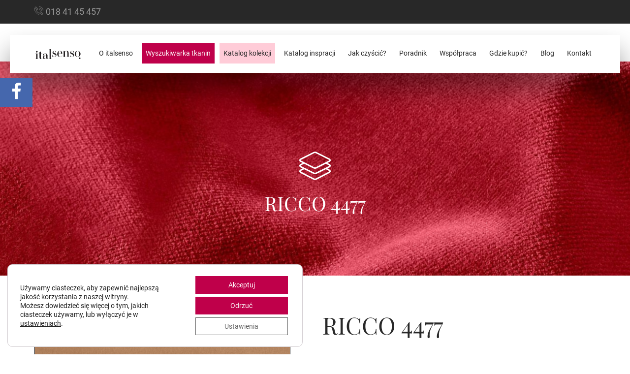

--- FILE ---
content_type: text/html; charset=UTF-8
request_url: https://italsenso.com/produkty/ricco-4477/
body_size: 18418
content:
<!DOCTYPE html> 
<html lang="pl-PL"> 
<head>
<meta charset="utf-8">
<link rel="preload" href="https://italsenso.com/wp-content/cache/fvm/min/1766831217-csse3c6d5b1213835a71a011f8d6825f8733d28fbbfad5f356384eb0785bc237.css" as="style" media="all" /> 
<link rel="preload" href="https://italsenso.com/wp-content/cache/fvm/min/1766831217-css446bd9dfb4810e7aa6d812252da78371a51631271b11454907296229188c6.css" as="style" media="all" /> 
<link rel="preload" href="https://italsenso.com/wp-content/cache/fvm/min/1766831217-css91991876c3f7488d84a65298b67dce58b1ff4f592685813e7b89610f86328.css" as="style" media="all" /> 
<link rel="preload" href="https://italsenso.com/wp-content/cache/fvm/min/1766831217-css246473e95578b87c8b8f7b53cec243c20b2883f5e642d3f05b6ed9e1ec55f.css" as="style" media="all" /> 
<link rel="preload" href="https://italsenso.com/wp-content/cache/fvm/min/1766831217-css8600a946da810f449d9302b7a2c3a655f771700c8de5ed339f9ae72504e76.css" as="style" media="all" /> 
<link rel="preload" href="https://italsenso.com/wp-content/cache/fvm/min/1766831217-css81028efcf4aece335f1a7d4bebeafbc17f4cebc07673a1b6cb98a2bd44629.css" as="style" media="all" /> 
<link rel="preload" href="https://italsenso.com/wp-content/cache/fvm/min/1766831217-css10e614e1f85292024183c60e9f5d3814632f1b742014b7534bf109742e67e.css" as="style" media="all" /> 
<link rel="preload" href="https://italsenso.com/wp-content/cache/fvm/min/1766831217-css494419c8036f47ca94d4695cadb97fe616062566d0b859340d88352acbcec.css" as="style" media="all" /> 
<link rel="preload" href="https://italsenso.com/wp-content/cache/fvm/min/1766831217-css974823a30c4161453208d499a13f131c4c79f02edc602167912673b5a4794.css" as="style" media="all" /> 
<link rel="preload" href="https://italsenso.com/wp-content/cache/fvm/min/1766831217-cssae0749c6ebb7bba66feb2cca21365ad02cb986d6bbd28fc5433f2bd0b34f2.css" as="style" media="all" /> 
<link rel="preload" href="https://italsenso.com/wp-content/cache/fvm/min/1766831217-css28fc929edefeff5edc4d909bdc06e309aa605f86a7e18d2f383ba5a70e057.css" as="style" media="all" /> 
<link rel="preload" href="https://italsenso.com/wp-content/cache/fvm/min/1766831217-cssed5779213acfa72c1dfaa917aa3fabcca81184df68f4509beb91162dbebcd.css" as="style" media="all" /> 
<link rel="preload" href="https://italsenso.com/wp-content/cache/fvm/min/1766831217-cssdf6ebee2fb764e4b636500520b3f23a80fc0d39a7ff58df4267f6433e4e2e.css" as="style" media="all" /> 
<link rel="preload" href="https://italsenso.com/wp-content/cache/fvm/min/1766831217-cssc63fbe33648fd1531ce6f8de3fa4dc1c75c5efedda82f9eb69745d203c140.css" as="style" media="all" /> 
<link rel="preload" href="https://italsenso.com/wp-content/cache/fvm/min/1766831217-css25beb3e3b49dd417875b992ae35011772ae6acdbaad1390d5a96c4621ff83.css" as="style" media="all" /> 
<link rel="preload" href="https://italsenso.com/wp-content/cache/fvm/min/1766831217-css83c65c9a15f40eaa048578a5c7b64056bfbe3fb55789847124def9788402d.css" as="style" media="all" /> 
<link rel="preload" href="https://italsenso.com/wp-content/cache/fvm/min/1766831217-cssde7ab3b781888d5f1feb2a376a17795305a12867814cf8b44e2bba6b7d922.css" as="style" media="all" />
<script data-cfasync="false">if(navigator.userAgent.match(/MSIE|Internet Explorer/i)||navigator.userAgent.match(/Trident\/7\..*?rv:11/i)){var href=document.location.href;if(!href.match(/[?&]iebrowser/)){if(href.indexOf("?")==-1){if(href.indexOf("#")==-1){document.location.href=href+"?iebrowser=1"}else{document.location.href=href.replace("#","?iebrowser=1#")}}else{if(href.indexOf("#")==-1){document.location.href=href+"&iebrowser=1"}else{document.location.href=href.replace("#","&iebrowser=1#")}}}}</script>
<script data-cfasync="false">class FVMLoader{constructor(e){this.triggerEvents=e,this.eventOptions={passive:!0},this.userEventListener=this.triggerListener.bind(this),this.delayedScripts={normal:[],async:[],defer:[]},this.allJQueries=[]}_addUserInteractionListener(e){this.triggerEvents.forEach(t=>window.addEventListener(t,e.userEventListener,e.eventOptions))}_removeUserInteractionListener(e){this.triggerEvents.forEach(t=>window.removeEventListener(t,e.userEventListener,e.eventOptions))}triggerListener(){this._removeUserInteractionListener(this),"loading"===document.readyState?document.addEventListener("DOMContentLoaded",this._loadEverythingNow.bind(this)):this._loadEverythingNow()}async _loadEverythingNow(){this._runAllDelayedCSS(),this._delayEventListeners(),this._delayJQueryReady(this),this._handleDocumentWrite(),this._registerAllDelayedScripts(),await this._loadScriptsFromList(this.delayedScripts.normal),await this._loadScriptsFromList(this.delayedScripts.defer),await this._loadScriptsFromList(this.delayedScripts.async),await this._triggerDOMContentLoaded(),await this._triggerWindowLoad(),window.dispatchEvent(new Event("wpr-allScriptsLoaded"))}_registerAllDelayedScripts(){document.querySelectorAll("script[type=fvmdelay]").forEach(e=>{e.hasAttribute("src")?e.hasAttribute("async")&&!1!==e.async?this.delayedScripts.async.push(e):e.hasAttribute("defer")&&!1!==e.defer||"module"===e.getAttribute("data-type")?this.delayedScripts.defer.push(e):this.delayedScripts.normal.push(e):this.delayedScripts.normal.push(e)})}_runAllDelayedCSS(){document.querySelectorAll("link[rel=fvmdelay]").forEach(e=>{e.setAttribute("rel","stylesheet")})}async _transformScript(e){return await this._requestAnimFrame(),new Promise(t=>{const n=document.createElement("script");let r;[...e.attributes].forEach(e=>{let t=e.nodeName;"type"!==t&&("data-type"===t&&(t="type",r=e.nodeValue),n.setAttribute(t,e.nodeValue))}),e.hasAttribute("src")?(n.addEventListener("load",t),n.addEventListener("error",t)):(n.text=e.text,t()),e.parentNode.replaceChild(n,e)})}async _loadScriptsFromList(e){const t=e.shift();return t?(await this._transformScript(t),this._loadScriptsFromList(e)):Promise.resolve()}_delayEventListeners(){let e={};function t(t,n){!function(t){function n(n){return e[t].eventsToRewrite.indexOf(n)>=0?"wpr-"+n:n}e[t]||(e[t]={originalFunctions:{add:t.addEventListener,remove:t.removeEventListener},eventsToRewrite:[]},t.addEventListener=function(){arguments[0]=n(arguments[0]),e[t].originalFunctions.add.apply(t,arguments)},t.removeEventListener=function(){arguments[0]=n(arguments[0]),e[t].originalFunctions.remove.apply(t,arguments)})}(t),e[t].eventsToRewrite.push(n)}function n(e,t){let n=e[t];Object.defineProperty(e,t,{get:()=>n||function(){},set(r){e["wpr"+t]=n=r}})}t(document,"DOMContentLoaded"),t(window,"DOMContentLoaded"),t(window,"load"),t(window,"pageshow"),t(document,"readystatechange"),n(document,"onreadystatechange"),n(window,"onload"),n(window,"onpageshow")}_delayJQueryReady(e){let t=window.jQuery;Object.defineProperty(window,"jQuery",{get:()=>t,set(n){if(n&&n.fn&&!e.allJQueries.includes(n)){n.fn.ready=n.fn.init.prototype.ready=function(t){e.domReadyFired?t.bind(document)(n):document.addEventListener("DOMContentLoaded2",()=>t.bind(document)(n))};const t=n.fn.on;n.fn.on=n.fn.init.prototype.on=function(){if(this[0]===window){function e(e){return e.split(" ").map(e=>"load"===e||0===e.indexOf("load.")?"wpr-jquery-load":e).join(" ")}"string"==typeof arguments[0]||arguments[0]instanceof String?arguments[0]=e(arguments[0]):"object"==typeof arguments[0]&&Object.keys(arguments[0]).forEach(t=>{delete Object.assign(arguments[0],{[e(t)]:arguments[0][t]})[t]})}return t.apply(this,arguments),this},e.allJQueries.push(n)}t=n}})}async _triggerDOMContentLoaded(){this.domReadyFired=!0,await this._requestAnimFrame(),document.dispatchEvent(new Event("DOMContentLoaded2")),await this._requestAnimFrame(),window.dispatchEvent(new Event("DOMContentLoaded2")),await this._requestAnimFrame(),document.dispatchEvent(new Event("wpr-readystatechange")),await this._requestAnimFrame(),document.wpronreadystatechange&&document.wpronreadystatechange()}async _triggerWindowLoad(){await this._requestAnimFrame(),window.dispatchEvent(new Event("wpr-load")),await this._requestAnimFrame(),window.wpronload&&window.wpronload(),await this._requestAnimFrame(),this.allJQueries.forEach(e=>e(window).trigger("wpr-jquery-load")),window.dispatchEvent(new Event("wpr-pageshow")),await this._requestAnimFrame(),window.wpronpageshow&&window.wpronpageshow()}_handleDocumentWrite(){const e=new Map;document.write=document.writeln=function(t){const n=document.currentScript,r=document.createRange(),i=n.parentElement;let a=e.get(n);void 0===a&&(a=n.nextSibling,e.set(n,a));const s=document.createDocumentFragment();r.setStart(s,0),s.appendChild(r.createContextualFragment(t)),i.insertBefore(s,a)}}async _requestAnimFrame(){return new Promise(e=>requestAnimationFrame(e))}static run(){const e=new FVMLoader(["keydown","mousemove","touchmove","touchstart","touchend","wheel"]);e._addUserInteractionListener(e)}}FVMLoader.run();</script>
<meta http-equiv="X-UA-Compatible" content="IE=edge">
<meta http-equiv="content-type" content="text/html; charset=utf-8">
<meta name="viewport" content="width=device-width, initial-scale=1, maximum-scale=1, user-scalable=0, shrink-to-fit=no">
<meta name="keywords" content="">
<meta name="author" content="rori.pl">
<meta name="theme-color" content="#ffffff">
<meta name="theme-color" content="#00f0d1">
<meta name='robots' content='index, follow, max-image-preview:large, max-snippet:-1, max-video-preview:-1' /><title>RICCO 4477 | Italsenso</title>
<link rel="canonical" href="https://italsenso.com/produkty/ricco-4477/" />
<meta property="og:locale" content="pl_PL" />
<meta property="og:type" content="article" />
<meta property="og:title" content="RICCO 4477 | Italsenso" />
<meta property="og:url" content="https://italsenso.com/produkty/ricco-4477/" />
<meta property="og:site_name" content="Italsenso" />
<meta property="article:publisher" content="https://www.facebook.com/ItalvellutiPolska" />
<meta property="article:modified_time" content="2022-07-11T13:15:09+00:00" />
<meta property="og:image" content="https://italsenso.com/wp-content/uploads/2023/09/fb_img.jpg" />
<meta property="og:image:width" content="1200" />
<meta property="og:image:height" content="628" />
<meta property="og:image:type" content="image/jpeg" />
<meta name="twitter:card" content="summary_large_image" />
<script type="application/ld+json" class="yoast-schema-graph">{"@context":"https://schema.org","@graph":[{"@type":"WebPage","@id":"https://italsenso.com/produkty/ricco-4477/","url":"https://italsenso.com/produkty/ricco-4477/","name":"RICCO 4477 | Italsenso","isPartOf":{"@id":"https://italsenso.com/#website"},"datePublished":"2022-07-11T13:15:00+00:00","dateModified":"2022-07-11T13:15:09+00:00","breadcrumb":{"@id":"https://italsenso.com/produkty/ricco-4477/#breadcrumb"},"inLanguage":"pl-PL","potentialAction":[{"@type":"ReadAction","target":["https://italsenso.com/produkty/ricco-4477/"]}]},{"@type":"BreadcrumbList","@id":"https://italsenso.com/produkty/ricco-4477/#breadcrumb","itemListElement":[{"@type":"ListItem","position":1,"name":"Strona główna","item":"https://italsenso.com/"},{"@type":"ListItem","position":2,"name":"RICCO 4477"}]},{"@type":"WebSite","@id":"https://italsenso.com/#website","url":"https://italsenso.com/","name":"Italsenso","description":"Znajdź swoją tkaninę","publisher":{"@id":"https://italsenso.com/#organization"},"potentialAction":[{"@type":"SearchAction","target":{"@type":"EntryPoint","urlTemplate":"https://italsenso.com/?s={search_term_string}"},"query-input":{"@type":"PropertyValueSpecification","valueRequired":true,"valueName":"search_term_string"}}],"inLanguage":"pl-PL"},{"@type":"Organization","@id":"https://italsenso.com/#organization","name":"Italsenso","url":"https://italsenso.com/","logo":{"@type":"ImageObject","inLanguage":"pl-PL","@id":"https://italsenso.com/#/schema/logo/image/","url":"https://italsenso.com/wp-content/uploads/2023/06/cropped-favicon.png","contentUrl":"https://italsenso.com/wp-content/uploads/2023/06/cropped-favicon.png","width":512,"height":512,"caption":"Italsenso"},"image":{"@id":"https://italsenso.com/#/schema/logo/image/"},"sameAs":["https://www.facebook.com/ItalvellutiPolska"]}]}</script>
<link rel="manifest" href="https://italsenso.com/wp-content/themes/italsenso/assets/ico/manifest.json"> 
<style id='wp-img-auto-sizes-contain-inline-css' type='text/css' media="all">img:is([sizes=auto i],[sizes^="auto," i]){contain-intrinsic-size:3000px 1500px}</style> 
<link rel='stylesheet' id='bs-css' href='https://italsenso.com/wp-content/cache/fvm/min/1766831217-csse3c6d5b1213835a71a011f8d6825f8733d28fbbfad5f356384eb0785bc237.css' type='text/css' media='all' /> 
<link rel='stylesheet' id='fa-css' href='https://italsenso.com/wp-content/cache/fvm/min/1766831217-css446bd9dfb4810e7aa6d812252da78371a51631271b11454907296229188c6.css' type='text/css' media='all' /> 
<link rel='stylesheet' id='ic-css' href='https://italsenso.com/wp-content/cache/fvm/min/1766831217-css91991876c3f7488d84a65298b67dce58b1ff4f592685813e7b89610f86328.css' type='text/css' media='all' /> 
<link rel='stylesheet' id='fancy-css' href='https://italsenso.com/wp-content/cache/fvm/min/1766831217-css246473e95578b87c8b8f7b53cec243c20b2883f5e642d3f05b6ed9e1ec55f.css' type='text/css' media='all' /> 
<link rel='stylesheet' id='owl-css' href='https://italsenso.com/wp-content/cache/fvm/min/1766831217-css8600a946da810f449d9302b7a2c3a655f771700c8de5ed339f9ae72504e76.css' type='text/css' media='all' /> 
<link rel='stylesheet' id='cnt-css' href='https://italsenso.com/wp-content/cache/fvm/min/1766831217-css81028efcf4aece335f1a7d4bebeafbc17f4cebc07673a1b6cb98a2bd44629.css' type='text/css' media='all' /> 
<link rel='stylesheet' id='anim-css' href='https://italsenso.com/wp-content/cache/fvm/min/1766831217-css10e614e1f85292024183c60e9f5d3814632f1b742014b7534bf109742e67e.css' type='text/css' media='all' /> 
<link rel='stylesheet' id='sc2-css' href='https://italsenso.com/wp-content/cache/fvm/min/1766831217-css494419c8036f47ca94d4695cadb97fe616062566d0b859340d88352acbcec.css' type='text/css' media='all' /> 
<link rel='stylesheet' id='cust-css' href='https://italsenso.com/wp-content/cache/fvm/min/1766831217-css974823a30c4161453208d499a13f131c4c79f02edc602167912673b5a4794.css' type='text/css' media='all' /> 
<link rel='stylesheet' id='page-css' href='https://italsenso.com/wp-content/cache/fvm/min/1766831217-cssae0749c6ebb7bba66feb2cca21365ad02cb986d6bbd28fc5433f2bd0b34f2.css' type='text/css' media='all' /> 
<link rel='stylesheet' id='add-css' href='https://italsenso.com/wp-content/cache/fvm/min/1766831217-css28fc929edefeff5edc4d909bdc06e309aa605f86a7e18d2f383ba5a70e057.css' type='text/css' media='all' /> 
<link rel='stylesheet' id='font1-css' href='https://italsenso.com/wp-content/cache/fvm/min/1766831217-cssed5779213acfa72c1dfaa917aa3fabcca81184df68f4509beb91162dbebcd.css' type='text/css' media='all' /> 
<link rel='stylesheet' id='font2-css' href='https://italsenso.com/wp-content/cache/fvm/min/1766831217-cssdf6ebee2fb764e4b636500520b3f23a80fc0d39a7ff58df4267f6433e4e2e.css' type='text/css' media='all' /> 
<link rel='stylesheet' id='css-jssocial1-css' href='https://italsenso.com/wp-content/cache/fvm/min/1766831217-cssc63fbe33648fd1531ce6f8de3fa4dc1c75c5efedda82f9eb69745d203c140.css' type='text/css' media='all' /> 
<link rel='stylesheet' id='css-jssocial2-css' href='https://italsenso.com/wp-content/cache/fvm/min/1766831217-css25beb3e3b49dd417875b992ae35011772ae6acdbaad1390d5a96c4621ff83.css' type='text/css' media='all' /> 
<style id='wp-block-library-inline-css' type='text/css' media="all">:root{--wp-block-synced-color:#7a00df;--wp-block-synced-color--rgb:122,0,223;--wp-bound-block-color:var(--wp-block-synced-color);--wp-editor-canvas-background:#ddd;--wp-admin-theme-color:#007cba;--wp-admin-theme-color--rgb:0,124,186;--wp-admin-theme-color-darker-10:#006ba1;--wp-admin-theme-color-darker-10--rgb:0,107,160.5;--wp-admin-theme-color-darker-20:#005a87;--wp-admin-theme-color-darker-20--rgb:0,90,135;--wp-admin-border-width-focus:2px}@media (min-resolution:192dpi){:root{--wp-admin-border-width-focus:1.5px}}.wp-element-button{cursor:pointer}:root .has-very-light-gray-background-color{background-color:#eee}:root .has-very-dark-gray-background-color{background-color:#313131}:root .has-very-light-gray-color{color:#eee}:root .has-very-dark-gray-color{color:#313131}:root .has-vivid-green-cyan-to-vivid-cyan-blue-gradient-background{background:linear-gradient(135deg,#00d084,#0693e3)}:root .has-purple-crush-gradient-background{background:linear-gradient(135deg,#34e2e4,#4721fb 50%,#ab1dfe)}:root .has-hazy-dawn-gradient-background{background:linear-gradient(135deg,#faaca8,#dad0ec)}:root .has-subdued-olive-gradient-background{background:linear-gradient(135deg,#fafae1,#67a671)}:root .has-atomic-cream-gradient-background{background:linear-gradient(135deg,#fdd79a,#004a59)}:root .has-nightshade-gradient-background{background:linear-gradient(135deg,#330968,#31cdcf)}:root .has-midnight-gradient-background{background:linear-gradient(135deg,#020381,#2874fc)}:root{--wp--preset--font-size--normal:16px;--wp--preset--font-size--huge:42px}.has-regular-font-size{font-size:1em}.has-larger-font-size{font-size:2.625em}.has-normal-font-size{font-size:var(--wp--preset--font-size--normal)}.has-huge-font-size{font-size:var(--wp--preset--font-size--huge)}.has-text-align-center{text-align:center}.has-text-align-left{text-align:left}.has-text-align-right{text-align:right}.has-fit-text{white-space:nowrap!important}#end-resizable-editor-section{display:none}.aligncenter{clear:both}.items-justified-left{justify-content:flex-start}.items-justified-center{justify-content:center}.items-justified-right{justify-content:flex-end}.items-justified-space-between{justify-content:space-between}.screen-reader-text{border:0;clip-path:inset(50%);height:1px;margin:-1px;overflow:hidden;padding:0;position:absolute;width:1px;word-wrap:normal!important}.screen-reader-text:focus{background-color:#ddd;clip-path:none;color:#444;display:block;font-size:1em;height:auto;left:5px;line-height:normal;padding:15px 23px 14px;text-decoration:none;top:5px;width:auto;z-index:100000}html :where(.has-border-color){border-style:solid}html :where([style*=border-top-color]){border-top-style:solid}html :where([style*=border-right-color]){border-right-style:solid}html :where([style*=border-bottom-color]){border-bottom-style:solid}html :where([style*=border-left-color]){border-left-style:solid}html :where([style*=border-width]){border-style:solid}html :where([style*=border-top-width]){border-top-style:solid}html :where([style*=border-right-width]){border-right-style:solid}html :where([style*=border-bottom-width]){border-bottom-style:solid}html :where([style*=border-left-width]){border-left-style:solid}html :where(img[class*=wp-image-]){height:auto;max-width:100%}:where(figure){margin:0 0 1em}html :where(.is-position-sticky){--wp-admin--admin-bar--position-offset:var(--wp-admin--admin-bar--height,0px)}@media screen and (max-width:600px){html :where(.is-position-sticky){--wp-admin--admin-bar--position-offset:0px}}</style>
<style id='global-styles-inline-css' type='text/css' media="all">:root{--wp--preset--aspect-ratio--square:1;--wp--preset--aspect-ratio--4-3:4/3;--wp--preset--aspect-ratio--3-4:3/4;--wp--preset--aspect-ratio--3-2:3/2;--wp--preset--aspect-ratio--2-3:2/3;--wp--preset--aspect-ratio--16-9:16/9;--wp--preset--aspect-ratio--9-16:9/16;--wp--preset--color--black:#000000;--wp--preset--color--cyan-bluish-gray:#abb8c3;--wp--preset--color--white:#ffffff;--wp--preset--color--pale-pink:#f78da7;--wp--preset--color--vivid-red:#cf2e2e;--wp--preset--color--luminous-vivid-orange:#ff6900;--wp--preset--color--luminous-vivid-amber:#fcb900;--wp--preset--color--light-green-cyan:#7bdcb5;--wp--preset--color--vivid-green-cyan:#00d084;--wp--preset--color--pale-cyan-blue:#8ed1fc;--wp--preset--color--vivid-cyan-blue:#0693e3;--wp--preset--color--vivid-purple:#9b51e0;--wp--preset--gradient--vivid-cyan-blue-to-vivid-purple:linear-gradient(135deg,rgb(6,147,227) 0%,rgb(155,81,224) 100%);--wp--preset--gradient--light-green-cyan-to-vivid-green-cyan:linear-gradient(135deg,rgb(122,220,180) 0%,rgb(0,208,130) 100%);--wp--preset--gradient--luminous-vivid-amber-to-luminous-vivid-orange:linear-gradient(135deg,rgb(252,185,0) 0%,rgb(255,105,0) 100%);--wp--preset--gradient--luminous-vivid-orange-to-vivid-red:linear-gradient(135deg,rgb(255,105,0) 0%,rgb(207,46,46) 100%);--wp--preset--gradient--very-light-gray-to-cyan-bluish-gray:linear-gradient(135deg,rgb(238,238,238) 0%,rgb(169,184,195) 100%);--wp--preset--gradient--cool-to-warm-spectrum:linear-gradient(135deg,rgb(74,234,220) 0%,rgb(151,120,209) 20%,rgb(207,42,186) 40%,rgb(238,44,130) 60%,rgb(251,105,98) 80%,rgb(254,248,76) 100%);--wp--preset--gradient--blush-light-purple:linear-gradient(135deg,rgb(255,206,236) 0%,rgb(152,150,240) 100%);--wp--preset--gradient--blush-bordeaux:linear-gradient(135deg,rgb(254,205,165) 0%,rgb(254,45,45) 50%,rgb(107,0,62) 100%);--wp--preset--gradient--luminous-dusk:linear-gradient(135deg,rgb(255,203,112) 0%,rgb(199,81,192) 50%,rgb(65,88,208) 100%);--wp--preset--gradient--pale-ocean:linear-gradient(135deg,rgb(255,245,203) 0%,rgb(182,227,212) 50%,rgb(51,167,181) 100%);--wp--preset--gradient--electric-grass:linear-gradient(135deg,rgb(202,248,128) 0%,rgb(113,206,126) 100%);--wp--preset--gradient--midnight:linear-gradient(135deg,rgb(2,3,129) 0%,rgb(40,116,252) 100%);--wp--preset--font-size--small:13px;--wp--preset--font-size--medium:20px;--wp--preset--font-size--large:36px;--wp--preset--font-size--x-large:42px;--wp--preset--spacing--20:0.44rem;--wp--preset--spacing--30:0.67rem;--wp--preset--spacing--40:1rem;--wp--preset--spacing--50:1.5rem;--wp--preset--spacing--60:2.25rem;--wp--preset--spacing--70:3.38rem;--wp--preset--spacing--80:5.06rem;--wp--preset--shadow--natural:6px 6px 9px rgba(0, 0, 0, 0.2);--wp--preset--shadow--deep:12px 12px 50px rgba(0, 0, 0, 0.4);--wp--preset--shadow--sharp:6px 6px 0px rgba(0, 0, 0, 0.2);--wp--preset--shadow--outlined:6px 6px 0px -3px rgb(255, 255, 255), 6px 6px rgb(0, 0, 0);--wp--preset--shadow--crisp:6px 6px 0px rgb(0, 0, 0)}:where(.is-layout-flex){gap:.5em}:where(.is-layout-grid){gap:.5em}body .is-layout-flex{display:flex}.is-layout-flex{flex-wrap:wrap;align-items:center}.is-layout-flex>:is(*,div){margin:0}body .is-layout-grid{display:grid}.is-layout-grid>:is(*,div){margin:0}:where(.wp-block-columns.is-layout-flex){gap:2em}:where(.wp-block-columns.is-layout-grid){gap:2em}:where(.wp-block-post-template.is-layout-flex){gap:1.25em}:where(.wp-block-post-template.is-layout-grid){gap:1.25em}.has-black-color{color:var(--wp--preset--color--black)!important}.has-cyan-bluish-gray-color{color:var(--wp--preset--color--cyan-bluish-gray)!important}.has-white-color{color:var(--wp--preset--color--white)!important}.has-pale-pink-color{color:var(--wp--preset--color--pale-pink)!important}.has-vivid-red-color{color:var(--wp--preset--color--vivid-red)!important}.has-luminous-vivid-orange-color{color:var(--wp--preset--color--luminous-vivid-orange)!important}.has-luminous-vivid-amber-color{color:var(--wp--preset--color--luminous-vivid-amber)!important}.has-light-green-cyan-color{color:var(--wp--preset--color--light-green-cyan)!important}.has-vivid-green-cyan-color{color:var(--wp--preset--color--vivid-green-cyan)!important}.has-pale-cyan-blue-color{color:var(--wp--preset--color--pale-cyan-blue)!important}.has-vivid-cyan-blue-color{color:var(--wp--preset--color--vivid-cyan-blue)!important}.has-vivid-purple-color{color:var(--wp--preset--color--vivid-purple)!important}.has-black-background-color{background-color:var(--wp--preset--color--black)!important}.has-cyan-bluish-gray-background-color{background-color:var(--wp--preset--color--cyan-bluish-gray)!important}.has-white-background-color{background-color:var(--wp--preset--color--white)!important}.has-pale-pink-background-color{background-color:var(--wp--preset--color--pale-pink)!important}.has-vivid-red-background-color{background-color:var(--wp--preset--color--vivid-red)!important}.has-luminous-vivid-orange-background-color{background-color:var(--wp--preset--color--luminous-vivid-orange)!important}.has-luminous-vivid-amber-background-color{background-color:var(--wp--preset--color--luminous-vivid-amber)!important}.has-light-green-cyan-background-color{background-color:var(--wp--preset--color--light-green-cyan)!important}.has-vivid-green-cyan-background-color{background-color:var(--wp--preset--color--vivid-green-cyan)!important}.has-pale-cyan-blue-background-color{background-color:var(--wp--preset--color--pale-cyan-blue)!important}.has-vivid-cyan-blue-background-color{background-color:var(--wp--preset--color--vivid-cyan-blue)!important}.has-vivid-purple-background-color{background-color:var(--wp--preset--color--vivid-purple)!important}.has-black-border-color{border-color:var(--wp--preset--color--black)!important}.has-cyan-bluish-gray-border-color{border-color:var(--wp--preset--color--cyan-bluish-gray)!important}.has-white-border-color{border-color:var(--wp--preset--color--white)!important}.has-pale-pink-border-color{border-color:var(--wp--preset--color--pale-pink)!important}.has-vivid-red-border-color{border-color:var(--wp--preset--color--vivid-red)!important}.has-luminous-vivid-orange-border-color{border-color:var(--wp--preset--color--luminous-vivid-orange)!important}.has-luminous-vivid-amber-border-color{border-color:var(--wp--preset--color--luminous-vivid-amber)!important}.has-light-green-cyan-border-color{border-color:var(--wp--preset--color--light-green-cyan)!important}.has-vivid-green-cyan-border-color{border-color:var(--wp--preset--color--vivid-green-cyan)!important}.has-pale-cyan-blue-border-color{border-color:var(--wp--preset--color--pale-cyan-blue)!important}.has-vivid-cyan-blue-border-color{border-color:var(--wp--preset--color--vivid-cyan-blue)!important}.has-vivid-purple-border-color{border-color:var(--wp--preset--color--vivid-purple)!important}.has-vivid-cyan-blue-to-vivid-purple-gradient-background{background:var(--wp--preset--gradient--vivid-cyan-blue-to-vivid-purple)!important}.has-light-green-cyan-to-vivid-green-cyan-gradient-background{background:var(--wp--preset--gradient--light-green-cyan-to-vivid-green-cyan)!important}.has-luminous-vivid-amber-to-luminous-vivid-orange-gradient-background{background:var(--wp--preset--gradient--luminous-vivid-amber-to-luminous-vivid-orange)!important}.has-luminous-vivid-orange-to-vivid-red-gradient-background{background:var(--wp--preset--gradient--luminous-vivid-orange-to-vivid-red)!important}.has-very-light-gray-to-cyan-bluish-gray-gradient-background{background:var(--wp--preset--gradient--very-light-gray-to-cyan-bluish-gray)!important}.has-cool-to-warm-spectrum-gradient-background{background:var(--wp--preset--gradient--cool-to-warm-spectrum)!important}.has-blush-light-purple-gradient-background{background:var(--wp--preset--gradient--blush-light-purple)!important}.has-blush-bordeaux-gradient-background{background:var(--wp--preset--gradient--blush-bordeaux)!important}.has-luminous-dusk-gradient-background{background:var(--wp--preset--gradient--luminous-dusk)!important}.has-pale-ocean-gradient-background{background:var(--wp--preset--gradient--pale-ocean)!important}.has-electric-grass-gradient-background{background:var(--wp--preset--gradient--electric-grass)!important}.has-midnight-gradient-background{background:var(--wp--preset--gradient--midnight)!important}.has-small-font-size{font-size:var(--wp--preset--font-size--small)!important}.has-medium-font-size{font-size:var(--wp--preset--font-size--medium)!important}.has-large-font-size{font-size:var(--wp--preset--font-size--large)!important}.has-x-large-font-size{font-size:var(--wp--preset--font-size--x-large)!important}</style> 
<style id='classic-theme-styles-inline-css' type='text/css' media="all">/*! This file is auto-generated */ .wp-block-button__link{color:#fff;background-color:#32373c;border-radius:9999px;box-shadow:none;text-decoration:none;padding:calc(.667em + 2px) calc(1.333em + 2px);font-size:1.125em}.wp-block-file__button{background:#32373c;color:#fff;text-decoration:none}</style> 
<link rel='stylesheet' id='contact-form-7-css' href='https://italsenso.com/wp-content/cache/fvm/min/1766831217-css83c65c9a15f40eaa048578a5c7b64056bfbe3fb55789847124def9788402d.css' type='text/css' media='all' /> 
<link rel='stylesheet' id='moove_gdpr_frontend-css' href='https://italsenso.com/wp-content/cache/fvm/min/1766831217-cssde7ab3b781888d5f1feb2a376a17795305a12867814cf8b44e2bba6b7d922.css' type='text/css' media='all' /> 
<style id='moove_gdpr_frontend-inline-css' type='text/css' media="all">#moove_gdpr_cookie_modal .moove-gdpr-modal-content .moove-gdpr-tab-main h3.tab-title,#moove_gdpr_cookie_modal .moove-gdpr-modal-content .moove-gdpr-tab-main span.tab-title,#moove_gdpr_cookie_modal .moove-gdpr-modal-content .moove-gdpr-modal-left-content #moove-gdpr-menu li a,#moove_gdpr_cookie_modal .moove-gdpr-modal-content .moove-gdpr-modal-left-content #moove-gdpr-menu li button,#moove_gdpr_cookie_modal .moove-gdpr-modal-content .moove-gdpr-modal-left-content .moove-gdpr-branding-cnt a,#moove_gdpr_cookie_modal .moove-gdpr-modal-content .moove-gdpr-modal-footer-content .moove-gdpr-button-holder a.mgbutton,#moove_gdpr_cookie_modal .moove-gdpr-modal-content .moove-gdpr-modal-footer-content .moove-gdpr-button-holder button.mgbutton,#moove_gdpr_cookie_modal .cookie-switch .cookie-slider:after,#moove_gdpr_cookie_modal .cookie-switch .slider:after,#moove_gdpr_cookie_modal .switch .cookie-slider:after,#moove_gdpr_cookie_modal .switch .slider:after,#moove_gdpr_cookie_info_bar .moove-gdpr-info-bar-container .moove-gdpr-info-bar-content p,#moove_gdpr_cookie_info_bar .moove-gdpr-info-bar-container .moove-gdpr-info-bar-content p a,#moove_gdpr_cookie_info_bar .moove-gdpr-info-bar-container .moove-gdpr-info-bar-content a.mgbutton,#moove_gdpr_cookie_info_bar .moove-gdpr-info-bar-container .moove-gdpr-info-bar-content button.mgbutton,#moove_gdpr_cookie_modal .moove-gdpr-modal-content .moove-gdpr-tab-main .moove-gdpr-tab-main-content h1,#moove_gdpr_cookie_modal .moove-gdpr-modal-content .moove-gdpr-tab-main .moove-gdpr-tab-main-content h2,#moove_gdpr_cookie_modal .moove-gdpr-modal-content .moove-gdpr-tab-main .moove-gdpr-tab-main-content h3,#moove_gdpr_cookie_modal .moove-gdpr-modal-content .moove-gdpr-tab-main .moove-gdpr-tab-main-content h4,#moove_gdpr_cookie_modal .moove-gdpr-modal-content .moove-gdpr-tab-main .moove-gdpr-tab-main-content h5,#moove_gdpr_cookie_modal .moove-gdpr-modal-content .moove-gdpr-tab-main .moove-gdpr-tab-main-content h6,#moove_gdpr_cookie_modal .moove-gdpr-modal-content.moove_gdpr_modal_theme_v2 .moove-gdpr-modal-title .tab-title,#moove_gdpr_cookie_modal .moove-gdpr-modal-content.moove_gdpr_modal_theme_v2 .moove-gdpr-tab-main h3.tab-title,#moove_gdpr_cookie_modal .moove-gdpr-modal-content.moove_gdpr_modal_theme_v2 .moove-gdpr-tab-main span.tab-title,#moove_gdpr_cookie_modal .moove-gdpr-modal-content.moove_gdpr_modal_theme_v2 .moove-gdpr-branding-cnt a{font-weight:inherit}#moove_gdpr_cookie_modal,#moove_gdpr_cookie_info_bar,.gdpr_cookie_settings_shortcode_content{font-family:inherit}#moove_gdpr_save_popup_settings_button{background-color:#373737;color:#fff}#moove_gdpr_save_popup_settings_button:hover{background-color:#000}#moove_gdpr_cookie_info_bar .moove-gdpr-info-bar-container .moove-gdpr-info-bar-content a.mgbutton,#moove_gdpr_cookie_info_bar .moove-gdpr-info-bar-container .moove-gdpr-info-bar-content button.mgbutton{background-color:#bf004a}#moove_gdpr_cookie_modal .moove-gdpr-modal-content .moove-gdpr-modal-footer-content .moove-gdpr-button-holder a.mgbutton,#moove_gdpr_cookie_modal .moove-gdpr-modal-content .moove-gdpr-modal-footer-content .moove-gdpr-button-holder button.mgbutton,.gdpr_cookie_settings_shortcode_content .gdpr-shr-button.button-green{background-color:#bf004a;border-color:#bf004a}#moove_gdpr_cookie_modal .moove-gdpr-modal-content .moove-gdpr-modal-footer-content .moove-gdpr-button-holder a.mgbutton:hover,#moove_gdpr_cookie_modal .moove-gdpr-modal-content .moove-gdpr-modal-footer-content .moove-gdpr-button-holder button.mgbutton:hover,.gdpr_cookie_settings_shortcode_content .gdpr-shr-button.button-green:hover{background-color:#fff;color:#bf004a}#moove_gdpr_cookie_modal .moove-gdpr-modal-content .moove-gdpr-modal-close i,#moove_gdpr_cookie_modal .moove-gdpr-modal-content .moove-gdpr-modal-close span.gdpr-icon{background-color:#bf004a;border:1px solid #bf004a}#moove_gdpr_cookie_info_bar span.moove-gdpr-infobar-allow-all.focus-g,#moove_gdpr_cookie_info_bar span.moove-gdpr-infobar-allow-all:focus,#moove_gdpr_cookie_info_bar button.moove-gdpr-infobar-allow-all.focus-g,#moove_gdpr_cookie_info_bar button.moove-gdpr-infobar-allow-all:focus,#moove_gdpr_cookie_info_bar span.moove-gdpr-infobar-reject-btn.focus-g,#moove_gdpr_cookie_info_bar span.moove-gdpr-infobar-reject-btn:focus,#moove_gdpr_cookie_info_bar button.moove-gdpr-infobar-reject-btn.focus-g,#moove_gdpr_cookie_info_bar button.moove-gdpr-infobar-reject-btn:focus,#moove_gdpr_cookie_info_bar span.change-settings-button.focus-g,#moove_gdpr_cookie_info_bar span.change-settings-button:focus,#moove_gdpr_cookie_info_bar button.change-settings-button.focus-g,#moove_gdpr_cookie_info_bar button.change-settings-button:focus{-webkit-box-shadow:0 0 1px 3px #bf004a;-moz-box-shadow:0 0 1px 3px #bf004a;box-shadow:0 0 1px 3px #bf004a}#moove_gdpr_cookie_modal .moove-gdpr-modal-content .moove-gdpr-modal-close i:hover,#moove_gdpr_cookie_modal .moove-gdpr-modal-content .moove-gdpr-modal-close span.gdpr-icon:hover,#moove_gdpr_cookie_info_bar span[data-href]>u.change-settings-button{color:#bf004a}#moove_gdpr_cookie_modal .moove-gdpr-modal-content .moove-gdpr-modal-left-content #moove-gdpr-menu li.menu-item-selected a span.gdpr-icon,#moove_gdpr_cookie_modal .moove-gdpr-modal-content .moove-gdpr-modal-left-content #moove-gdpr-menu li.menu-item-selected button span.gdpr-icon{color:inherit}#moove_gdpr_cookie_modal .moove-gdpr-modal-content .moove-gdpr-modal-left-content #moove-gdpr-menu li a span.gdpr-icon,#moove_gdpr_cookie_modal .moove-gdpr-modal-content .moove-gdpr-modal-left-content #moove-gdpr-menu li button span.gdpr-icon{color:inherit}#moove_gdpr_cookie_modal .gdpr-acc-link{line-height:0;font-size:0;color:transparent;position:absolute}#moove_gdpr_cookie_modal .moove-gdpr-modal-content .moove-gdpr-modal-close:hover i,#moove_gdpr_cookie_modal .moove-gdpr-modal-content .moove-gdpr-modal-left-content #moove-gdpr-menu li a,#moove_gdpr_cookie_modal .moove-gdpr-modal-content .moove-gdpr-modal-left-content #moove-gdpr-menu li button,#moove_gdpr_cookie_modal .moove-gdpr-modal-content .moove-gdpr-modal-left-content #moove-gdpr-menu li button i,#moove_gdpr_cookie_modal .moove-gdpr-modal-content .moove-gdpr-modal-left-content #moove-gdpr-menu li a i,#moove_gdpr_cookie_modal .moove-gdpr-modal-content .moove-gdpr-tab-main .moove-gdpr-tab-main-content a:hover,#moove_gdpr_cookie_info_bar.moove-gdpr-dark-scheme .moove-gdpr-info-bar-container .moove-gdpr-info-bar-content a.mgbutton:hover,#moove_gdpr_cookie_info_bar.moove-gdpr-dark-scheme .moove-gdpr-info-bar-container .moove-gdpr-info-bar-content button.mgbutton:hover,#moove_gdpr_cookie_info_bar.moove-gdpr-dark-scheme .moove-gdpr-info-bar-container .moove-gdpr-info-bar-content a:hover,#moove_gdpr_cookie_info_bar.moove-gdpr-dark-scheme .moove-gdpr-info-bar-container .moove-gdpr-info-bar-content button:hover,#moove_gdpr_cookie_info_bar.moove-gdpr-dark-scheme .moove-gdpr-info-bar-container .moove-gdpr-info-bar-content span.change-settings-button:hover,#moove_gdpr_cookie_info_bar.moove-gdpr-dark-scheme .moove-gdpr-info-bar-container .moove-gdpr-info-bar-content button.change-settings-button:hover,#moove_gdpr_cookie_info_bar.moove-gdpr-dark-scheme .moove-gdpr-info-bar-container .moove-gdpr-info-bar-content u.change-settings-button:hover,#moove_gdpr_cookie_info_bar span[data-href]>u.change-settings-button,#moove_gdpr_cookie_info_bar.moove-gdpr-dark-scheme .moove-gdpr-info-bar-container .moove-gdpr-info-bar-content a.mgbutton.focus-g,#moove_gdpr_cookie_info_bar.moove-gdpr-dark-scheme .moove-gdpr-info-bar-container .moove-gdpr-info-bar-content button.mgbutton.focus-g,#moove_gdpr_cookie_info_bar.moove-gdpr-dark-scheme .moove-gdpr-info-bar-container .moove-gdpr-info-bar-content a.focus-g,#moove_gdpr_cookie_info_bar.moove-gdpr-dark-scheme .moove-gdpr-info-bar-container .moove-gdpr-info-bar-content button.focus-g,#moove_gdpr_cookie_info_bar.moove-gdpr-dark-scheme .moove-gdpr-info-bar-container .moove-gdpr-info-bar-content a.mgbutton:focus,#moove_gdpr_cookie_info_bar.moove-gdpr-dark-scheme .moove-gdpr-info-bar-container .moove-gdpr-info-bar-content button.mgbutton:focus,#moove_gdpr_cookie_info_bar.moove-gdpr-dark-scheme .moove-gdpr-info-bar-container .moove-gdpr-info-bar-content a:focus,#moove_gdpr_cookie_info_bar.moove-gdpr-dark-scheme .moove-gdpr-info-bar-container .moove-gdpr-info-bar-content button:focus,#moove_gdpr_cookie_info_bar.moove-gdpr-dark-scheme .moove-gdpr-info-bar-container .moove-gdpr-info-bar-content span.change-settings-button.focus-g,span.change-settings-button:focus,button.change-settings-button.focus-g,button.change-settings-button:focus,#moove_gdpr_cookie_info_bar.moove-gdpr-dark-scheme .moove-gdpr-info-bar-container .moove-gdpr-info-bar-content u.change-settings-button.focus-g,#moove_gdpr_cookie_info_bar.moove-gdpr-dark-scheme .moove-gdpr-info-bar-container .moove-gdpr-info-bar-content u.change-settings-button:focus{color:#bf004a}#moove_gdpr_cookie_modal .moove-gdpr-branding.focus-g span,#moove_gdpr_cookie_modal .moove-gdpr-modal-content .moove-gdpr-tab-main a.focus-g,#moove_gdpr_cookie_modal .moove-gdpr-modal-content .moove-gdpr-tab-main .gdpr-cd-details-toggle.focus-g{color:#bf004a}#moove_gdpr_cookie_modal.gdpr_lightbox-hide{display:none}#moove_gdpr_cookie_info_bar .moove-gdpr-info-bar-container .moove-gdpr-info-bar-content a.mgbutton,#moove_gdpr_cookie_info_bar .moove-gdpr-info-bar-container .moove-gdpr-info-bar-content button.mgbutton,#moove_gdpr_cookie_modal .moove-gdpr-modal-content .moove-gdpr-modal-footer-content .moove-gdpr-button-holder a.mgbutton,#moove_gdpr_cookie_modal .moove-gdpr-modal-content .moove-gdpr-modal-footer-content .moove-gdpr-button-holder button.mgbutton,.gdpr-shr-button,#moove_gdpr_cookie_info_bar .moove-gdpr-infobar-close-btn{border-radius:0}</style> 
<script id="gtmkit-js-before" data-cfasync="false" data-nowprocket="" data-cookieconsent="ignore">
/* <![CDATA[ */
window.gtmkit_settings = {"datalayer_name":"dataLayer","console_log":false};
window.gtmkit_data = {};
window.dataLayer = window.dataLayer || [];
//# sourceURL=gtmkit-js-before
/* ]]> */
</script>
<script id="gtmkit-container-js-after" data-cfasync="false" data-nowprocket="" data-cookieconsent="ignore">
/* <![CDATA[ */
/* Google Tag Manager */
(function(w,d,s,l,i){w[l]=w[l]||[];w[l].push({'gtm.start':
new Date().getTime(),event:'gtm.js'});var f=d.getElementsByTagName(s)[0],
j=d.createElement(s),dl=l!='dataLayer'?'&l='+l:'';j.async=true;j.src=
'https://www.googletagmanager.com/gtm.js?id='+i+dl;f.parentNode.insertBefore(j,f);
})(window,document,'script','dataLayer','GTM-KG9GQ6W');
/* End Google Tag Manager */
//# sourceURL=gtmkit-container-js-after
/* ]]> */
</script>
<script src="https://italsenso.com/wp-content/cache/fvm/min/1766831217-js776ad0b10bef38301d6fca96cefa8d0c689ca30f50005f06c1a3dd4ed33a28.js" id="gtmkit-cf7-js" defer="defer" data-wp-strategy="defer"></script>
<script id="gtmkit-datalayer-js-before" data-cfasync="false" data-nowprocket="" data-cookieconsent="ignore">
/* <![CDATA[ */
const gtmkit_dataLayer_content = {"pagePostType":"produkty","pageType":"produkty","postTitle":"RICCO 4477","postId":5550,"authorId":4,"userLoggedIn":false};
dataLayer.push( gtmkit_dataLayer_content );
//# sourceURL=gtmkit-datalayer-js-before
/* ]]> */
</script>
<script src="https://italsenso.com/wp-content/cache/fvm/min/1766831217-js4556cd013612c6c6f61f164d25dd206001d30f651215f7fa85b9a9435c4c73.js" id="jquery-js" defer="defer"></script>
<link rel="icon" href="https://italsenso.com/wp-content/uploads/2023/06/cropped-favicon-192x192.png" sizes="192x192" /> 
</head>
<body class="sticky-header header-creative footer-light"> <div id="main-container"> <div id="fb-root"></div> <div id="header-top"> <div class="container"> <div class="row align-items-center"> <div class="col-md-6"> <div class="widget widget-contact"> <ul> <li class="phone"> <i class="isenso-icon-phone-call"></i> <span><a href="tel:184145457">018 41 45 457</a></span> </li> </ul> </div> </div> <div class="col-lg-3 col-sm-4 ml-md-auto"> </div> <div class=""> <div class="widget widget-text"> <div> </div> </div> </div> </div> </div> </div> <header id="header"> <div class="container"> <div class="row no-gutters"> <div class="col-md-2 col-lg-1"> <div id="logo"> <a href="/"> <img src="https://italsenso.com/wp-content/themes/italsenso/assets/images/logo.svg" alt="logo" width="134" height="28"> </a> </div> </div> <div class="col-md-10 col-lg-11"> <nav> <a class="mobile-menu-button" href="#"> <i class="isenso-icon-menu"></i> </a> <ul id="menu" class="menu"><li id="menu-item-745" class="menu-item menu-item-type-post_type menu-item-object-page menu-item-745"><a href="https://italsenso.com/idea/">O italsenso</a></li> <li id="menu-item-747" class="menu-item menu-item-type-post_type menu-item-object-page menu-item-747"><a href="https://italsenso.com/znajdz-twoja-tkanine/">Wyszukiwarka tkanin</a></li> <li id="menu-item-7033" class="menu-item menu-item-type-custom menu-item-object-custom menu-item-has-children menu-item-7033"><a href="#">Katalog kolekcji</a> <ul class="sub-menu"> <li id="menu-item-754" class="menu-item menu-item-type-post_type menu-item-object-page menu-item-754"><a href="https://italsenso.com/katalog-kolekcji/">Aktualna oferta</a></li> <li id="menu-item-7034" class="menu-item menu-item-type-post_type menu-item-object-page menu-item-7034"><a href="https://italsenso.com/wyprzedaz-tkanin/">Oferta wyprzedażowa</a></li> </ul> </li> <li id="menu-item-2274" class="menu-item menu-item-type-post_type menu-item-object-page menu-item-2274"><a href="https://italsenso.com/katalog-inspiracji/">Katalog inspracji</a></li> <li id="menu-item-748" class="menu-item menu-item-type-post_type menu-item-object-page menu-item-748"><a href="https://italsenso.com/jak-czyscic/">Jak czyścić?</a></li> <li id="menu-item-750" class="menu-item menu-item-type-custom menu-item-object-custom menu-item-has-children menu-item-750"><a href="#">Poradnik</a> <ul class="sub-menu"> <li id="menu-item-752" class="menu-item menu-item-type-post_type menu-item-object-page menu-item-752"><a href="https://italsenso.com/poradnik-kolory/">Kolory</a></li> <li id="menu-item-3300" class="menu-item menu-item-type-post_type menu-item-object-page menu-item-3300"><a href="https://italsenso.com/poradnik-style-wnetrzarskie/">Style wnętrzarskie</a></li> </ul> </li> <li id="menu-item-749" class="menu-item menu-item-type-post_type menu-item-object-page menu-item-749"><a href="https://italsenso.com/wspolpraca/">Współpraca</a></li> <li id="menu-item-753" class="menu-item menu-item-type-post_type menu-item-object-page menu-item-753"><a href="https://italsenso.com/gdzie-kupic/">Gdzie kupić?</a></li> <li id="menu-item-5714" class="menu-item menu-item-type-post_type menu-item-object-page current_page_parent menu-item-5714"><a href="https://italsenso.com/blog/">Blog</a></li> <li id="menu-item-755" class="menu-item menu-item-type-post_type menu-item-object-page menu-item-755"><a href="https://italsenso.com/kontakt/">Kontakt</a></li> </ul> </nav> </div> </div> </div> </header> <div id="page-content"> <div id="page-header"> <div class="ken-burns" style="background-image:url(https://italsenso.com/wp-content/uploads/2022/07/ricco_tlo.jpg);"></div> <div class="overlay"></div> <div class="container"> <div class="row"> <div class="col-md-12"> <i class="isenso-icon-layers wow tada"></i> <span class="d-block _hh text-white h1">RICCO 4477</span> </div> </div> </div> </div> <section class="full-section"> <div class="container"> <div class="row"> <div class="col-lg-6 pr50 _prod"> <div class="mt40 _imgzoom"> <img id="zoom_01" src="https://italsenso.com/wp-content/uploads/2022/07/tkanina-obiciowa-Italsenso-kolekcja-Ricco-kolor_4477-768x512.jpg" data-zoom-image="https://italsenso.com/wp-content/uploads/2022/07/tkanina-obiciowa-Italsenso-kolekcja-Ricco-kolor_4477-1024x683.jpg"/> </div> <div class="row mt20"> <div class="col col-lg-8 col-xs-12 _pdet1"> <p class="mb10"><i class="fa fa-paint-brush fa-fw"></i>Kolor: </p> <p class="mb10"><i class="fa fa-adjust fa-fw"></i>Odcień: <a class="see-more" href="https://italsenso.com/poradnik-kolory/#ddbe75">Odcienie beżowego</a> <a class="see-more" href="https://italsenso.com/poradnik-kolory/#ff7f00">Odcienie pomarańczowego</a> <a class="see-more" href="https://italsenso.com/poradnik-kolory/"></a> </p> </div> <div class="col col-lg-4 col-xs-12 text-right"> <a class="btn btn-primary btn-outline waves waves-dark fancybox zoom-action" data-fancybox="RICCO 4477" href="https://italsenso.com/wp-content/uploads/2022/07/tkanina-obiciowa-Italsenso-kolekcja-Ricco-kolor_4477.jpg">Pokaż <i class="fa fa-image fa-fw"></i></a> </div> <div class="col-sm-12"> <p class="lh125"><i class="fa fa-info-circle fa-fw fal"></i><small><em>Ze względu na parametry i ustawienia monitora, rzeczywiste kolory mogą się różnić od prezentowanych na zdjęciach.</em></small></p> </div> </div> </div> <div class="col-lg-6 pt20"> <h1 class="_hh mb40">RICCO 4477</h1> <p><img src="https://italsenso.com/wp-content/themes/italsenso/assets/images/_i_doc.png" alt="DOC" title="DOC"></p> <a class="btn btn-default btn-outline waves waves-dark btn-xs" href="https://italsenso.com/kolekcje/ricco/">Zobacz kolekcję<i class="isenso-icon-cursor"></i></a> <div class="description _pdet2 _pdescL"> <p><i class="fa fa-cog fa-2x fa-fw"></i> Zastosowanie: <img src="https://italsenso.com/wp-content/themes/italsenso/assets/images/z/1.gif" title="Tkanina tapicerska" alt="..."><img src="https://italsenso.com/wp-content/themes/italsenso/assets/images/z/2.gif" title="Tkanina dekoracyjna" alt="..."> <p><i class="fa fa-area-chart fa-2x fa-fw"></i> Skład: <span>80% CO 10% PL 10% CMD</span></p> <p><i class="fa fa-cubes fa-2x fa-fw"></i> Gramatura: <span>656gr/mtb</span></p> <p><i class="fa fa-arrows-h fa-2x fa-fw"></i> Szerokość: <span>cm</span></p> </p> <div class="pt0"> </div> </div> </div> </div> <div class="row"> <div class="mt10 mb10"> <div class="d-flex justify-content-start align-items-center flex-wrap"> <a href="/trudnozapalnosc-en-1021-1/" title="Tkanina trudnopalna wg normy EN 1021 part 1"><img src="https://italsenso.com/wp-content/themes/italsenso/assets/images/i/new/kol_tp.svg" width="122" height="58" alt="Tkanina trudnopalna wg normy EN 1021 part 1" class="m-1 m-md-2" loading="lazy" /></a> <a href="/trudnozapalnosc-en-1021-2/" title="Tkanina FR trudnopalna wg normy - EN 1021 part 1 i 2 (tylko na zamówienie)"> <img src="https://italsenso.com/wp-content/themes/italsenso/assets/images/i/new/kol_tp_fr_oor.svg" width="122" height="58" alt="Tkanina FR trudnopalna wg normy - EN 1021 part 1 i 2 (tylko na zamówienie)" class="m-1 m-md-2" loading="lazy" /> </a> <a href="/reach/" title="Tkanina bezpieczna dla zdrowia i środowiska"><img src="https://italsenso.com/wp-content/themes/italsenso/assets/images/i/new/kol_bzp_sq_reach.svg" width="67" height="60" alt="Tkanina bezpieczna dla zdrowia i środowiska" class="m-1 m-md-2" loading="lazy" /></a> <a href="#" title="Tradycyjna technologia tkania"><img src="https://italsenso.com/wp-content/themes/italsenso/assets/images/i/new/kol_ttk_sq.svg" width="67" height="60" alt="Tradycyjna technologia tkania" class="m-1 m-md-2" loading="lazy" /></a> <a href="#" title="Tkanina z włóknami naturalnymi"><img src="https://italsenso.com/wp-content/themes/italsenso/assets/images/i/new/kol_fnat_dna_sq.svg" width="67" height="60" alt="Tkanina z włóknami naturalnymi" class="m-1 m-md-2" loading="lazy" /></a> </div> </div> </div> <div class="description row mt40"> <div class="col"> <div class="service-box style-3 icon-left"> <i class="isenso-icon-link"></i> <div class="service-box-content"> <h6 class="_hh">Gatunek</h6> <p> Tkanina naturalna </p> </div> </div> </div> <div class="col"> <div class="service-box style-3 icon-left"> <i class="isenso-icon-layers"></i> <div class="service-box-content"> <h6 class="_hh">Rodzaj</h6> <p> Welur </p> </div> </div> </div> <div class="col"> <div class="service-box style-3 icon-left"> <i class="isenso-icon-menu"></i> <div class="service-box-content"> <h6 class="_hh">Wzór</h6> <p> Tkaniny gładkie </p> </div> </div> </div> </div> <div class="row _stars pt60"> <div class="col-lg-12 pb20"> <h6><i class="fa fa-tag fa-3x fa-fw"></i> <strong>Test wytrzymałościowy: <span class="counter"> <span class="counter-value _s" data-value="150" data-symbol-after=".000"></span> </span> </strong> </h6> </div> <div class="col-lg-3"> <div class="_istar"><i class="fa fa-lightbulb-o fa-3x fa-fw"></i></div> <h6> <strong>Odporność kolorów na światło</strong></h6> <div class="_istart"> <p><span class="rating" data-rate="5"></span><span class="_s"> 5</span></p> </div> </div> <div class="col-lg-3"> <div class="_istar"><i class="fa fa-sun-o fa-3x fa-fw"></i></div> <h6><strong>Odporność kolorów na pocieranie</strong> <small>(na sucho)</small></h6> <div class="_istart"> <p><span class="rating" data-rate="4"></span><span class="_s"> 4</span></p> </div> </div> <div class="col-lg-3"> <div class="_istar"><i class="fa fa-tint fa-3x fa-fw"></i></div> <h6><strong>Odporność kolorów na pocieranie</strong> <small>(na mokro)</small></h6> <div class="_istart"> <p><span class="rating" data-rate="3.5"></span><span class="_s"> 3.5</span></p> </div> </div> <div class="col-lg-3"> <div class="_istar"><i class="fa fa-cogs fa-3x fa-fw"></i></div> <h6><strong>Odporność tkaniny na pilling</strong></h6> <div class="_istart"> <p><span class="rating" data-rate="5"></span><span class="_s"> 5</span></p> </div> </div> </div> <div class="row"> <div class="col-12"> <div class="hr default-color"></div> <h2 class="_hh">Opis</h2> <div class="pt40 pb0"><p>Ricco to wyjątkowa tkanina tapicerska dla wymagających klientów i doceniana przez grono architektów &#8211; welur bawełniany najwyższej jakości, dostępna w bogatej palecie aż 152 odcieni różnych kolorów.</p> <p>To tkanina naturalna, miła i przyjemna w dotyku, przewiewna, niemal nieelektryzująca. Jest bardzo wytrzymała, ale należy pamiętać, że welurowe wykończenie wiąże się z cieniowaniem runa, widocznym po przygnieceniu czy odwróceniu kierunku ułożenia włosa. Wymienione właściwości nie są wadami ale naturalnymi i niezmiennymi cechami tego typu materiałów wykonanych z naturalnych, szlachetnych surowców.</p> <p>Zastosowana apretura zwiększa odporność na wilgoć i utrudnia wchłanianie mokrych plam, co znacznie zwiększa komfort użytkowania, jednak nie zwalnia nas z odpowiedniego traktowania tkaniny. Stosowanie się do wskazanych zasad dbałości o tkaninę pozwoli koneserom cieszyć się wyjątkowym designem i obcowaniem z naturalnym, szlachetnym materiałem, w odcieniu idealnie dobranym do stylistyki wnętrza.</p> </div> </div> </div> <div class="row mt0" id="cleanico"> <div class="col-xl-12"><div class="hr default-color"></div></div> <div class="col-xl-12 pb20"><h2 class="_hh">Informacje o czyszczeniu</h2></div> <img src="https://italsenso.com/wp-content/themes/italsenso/assets/images/c/1.png" alt="..." width="68" height="56" title=" Nie prać "/> <img src="https://italsenso.com/wp-content/themes/italsenso/assets/images/c/12.png" alt="..." width="68" height="56" title=" Nie prasować "/> <img src="https://italsenso.com/wp-content/themes/italsenso/assets/images/c/14.png" alt="..." width="68" height="56" title=" Nie wirować "/> <img src="https://italsenso.com/wp-content/themes/italsenso/assets/images/c/15.png" alt="..." width="68" height="56" title=" Nie chlorować "/> <img src="https://italsenso.com/wp-content/themes/italsenso/assets/images/c/17.png" alt="..." width="68" height="56" title=" Delikatnie czyścić chemicznie "/> </div> <div class="row mt80 _s_dl"> <div class="col-xl-12 pb20"><h2 class="_hh">Do pobrania</h2></div> <div class="col-lg-12 mt10"> <i class="fa fa-file-pdf-o"></i><a href="https://italsenso.com/wp-content/uploads/2022/07/Ricco-Karta-techniczna.pdf" target="_blank" title="Download">Karta techniczna RICCO</a> </div> <div class="col-lg-12 mt10"> <i class="fa fa-file-pdf-o"></i><a href="https://italsenso.com/wp-content/uploads/2022/07/Swiadectwo-badan-EN1021.1-Ricco.pdf" target="_blank" title="Download">Wyniki badań wg normy EN 1021 cz.1 - RICCO</a> </div> <div class="col-lg-12 mt10"> <i class="fa fa-file-pdf-o"></i><a href="https://italsenso.com/wp-content/uploads/2022/07/Deklaracja-REACH-RICCO.pdf" target="_blank" title="Download">Deklaracja REACH - RICCO</a> </div> </div> </div> </section> </div> <div class="container-fluid pt60 pb60"> <div class="row"> <div class="col-md-12"> <div class="owl-carousel logos-slider"> <div class="item"><a target="_blank" rel="noreferrer nofollow" title="Odwiedź witrynę" href="http://www.benn.pl/" class="lazyload" data-bg="https://italsenso.com/wp-content/themes/italsenso/assets/images/l/2_benn.png"></a></div> <div class="item"><a target="_blank" rel="noreferrer nofollow" title="Odwiedź witrynę" href="http://www.bujnowski.pl/" class="lazyload" data-bg="https://italsenso.com/wp-content/themes/italsenso/assets/images/l/4_bujnowski.png"></a></div> <div class="item"><a target="_blank" rel="noreferrer nofollow" title="Odwiedź witrynę" href="http://fameg.pl/" class="lazyload" data-bg="https://italsenso.com/wp-content/themes/italsenso/assets/images/l/6_fameg.png"></a></div> <div class="item"><a target="_blank" rel="noreferrer nofollow" title="Odwiedź witrynę" href="https://feniks-meble.pl/" class="lazyload" data-bg="https://italsenso.com/wp-content/themes/italsenso/assets/images/l/7_feniks.png"></a></div> <div class="item"><a target="_blank" rel="noreferrer nofollow" title="Odwiedź witrynę" href="http://www.pmw.net.pl/" class="lazyload" data-bg="https://italsenso.com/wp-content/themes/italsenso/assets/images/l/33_pwm.png"></a></div> <div class="item"><a target="_blank" rel="noreferrer nofollow" title="Odwiedź witrynę" href="http://halexmeble.pl/strona-glowna/" class="lazyload" data-bg="https://italsenso.com/wp-content/themes/italsenso/assets/images/l/9_halex.png"></a></div> <div class="item"><a target="_blank" rel="noreferrer nofollow" title="Odwiedź witrynę" href="http://www.hmdesign.pl/" class="lazyload" data-bg="https://italsenso.com/wp-content/themes/italsenso/assets/images/l/10_hm2.png"></a></div> <div class="item"><a target="_blank" rel="noreferrer nofollow" title="Odwiedź witrynę" href="http://iwchome.pl/" class="lazyload" data-bg="https://italsenso.com/wp-content/themes/italsenso/assets/images/l/11_iwc.png"></a></div> <div class="item"><a target="_blank" rel="noreferrer nofollow" title="Odwiedź witrynę" href="http://www.libro.lubawa.pl/" class="lazyload" data-bg="https://italsenso.com/wp-content/themes/italsenso/assets/images/l/12_libro.png"></a></div> <div class="item"><a target="_blank" rel="noreferrer nofollow" title="Odwiedź witrynę" href="https://mak-line.com/pl/https://mak-line.com/pl/#" class="lazyload" data-bg="https://italsenso.com/wp-content/themes/italsenso/assets/images/l/13_mak.png"></a></div> <div class="item"><a target="_blank" rel="noreferrer nofollow" title="Odwiedź witrynę" href="http://www.martex.bialystok.pl/" class="lazyload" data-bg="https://italsenso.com/wp-content/themes/italsenso/assets/images/l/14_martex.png"></a></div> <div class="item"><a target="_blank" rel="noreferrer nofollow" title="Odwiedź witrynę" href="http://www.radomskomeble.pl/" class="lazyload" data-bg="https://italsenso.com/wp-content/themes/italsenso/assets/images/l/15_radomsko.png"></a></div> <div class="item"><a target="_blank" rel="noreferrer nofollow" title="Odwiedź witrynę" href="http://www.motivhome.com/pl/" class="lazyload" data-bg="https://italsenso.com/wp-content/themes/italsenso/assets/images/l/17_motiv.png"></a></div> <div class="item"><a target="_blank" rel="noreferrer nofollow" title="Odwiedź witrynę" href="http://www.mpnidzica.pl/" class="lazyload" data-bg="https://italsenso.com/wp-content/themes/italsenso/assets/images/l/18_nidzica.png"></a></div> <div class="item"><a target="_blank" rel="noreferrer nofollow" title="Odwiedź witrynę" href="http://www.idealsofa.pl/" class="lazyload" data-bg="https://italsenso.com/wp-content/themes/italsenso/assets/images/l/34_idealsofa.png"></a></div> <div class="item"><a target="_blank" rel="noreferrer nofollow" title="Odwiedź witrynę" href="http://www.happymeble.pl/" class="lazyload" data-bg="https://italsenso.com/wp-content/themes/italsenso/assets/images/l/35_happymeble.png"></a></div> <div class="item"><a target="_blank" rel="noreferrer nofollow" title="Odwiedź witrynę" href="http://www.stagrameble.pl/" class="lazyload" data-bg="https://italsenso.com/wp-content/themes/italsenso/assets/images/l/21_stagra.png"></a></div> <div class="item"><a target="_blank" rel="noreferrer nofollow" title="Odwiedź witrynę" href="http://newelegance.pl/pl" class="lazyload" data-bg="https://italsenso.com/wp-content/themes/italsenso/assets/images/l/22_newelegance.png"></a></div> <div class="item"><a target="_blank" rel="noreferrer nofollow" title="Odwiedź witrynę" href="http://www.swalen.pl/" class="lazyload" data-bg="https://italsenso.com/wp-content/themes/italsenso/assets/images/l/23_swalen.png"></a></div> <div class="item"><a target="_blank" rel="noreferrer nofollow" title="Odwiedź witrynę" href="http://www.verikon.com.pl" class="lazyload" data-bg="https://italsenso.com/wp-content/themes/italsenso/assets/images/l/24_verikon.png"></a></div> <div class="item"><a target="_blank" rel="noreferrer nofollow" title="Odwiedź witrynę" href="https://www.vero.pl/" class="lazyload" data-bg="https://italsenso.com/wp-content/themes/italsenso/assets/images/l/25_vero.png"></a></div> <div class="item"><a target="_blank" rel="noreferrer nofollow" title="Odwiedź witrynę" href="http://wajnert.pl/" class="lazyload" data-bg="https://italsenso.com/wp-content/themes/italsenso/assets/images/l/26_wajnert.png"></a></div> <div class="item"><a target="_blank" rel="noreferrer nofollow" title="Odwiedź witrynę" href="http://www.walabisc.pl/" class="lazyload" data-bg="https://italsenso.com/wp-content/themes/italsenso/assets/images/l/27_walabi.png"></a></div> <div class="item"><a target="_blank" rel="noreferrer nofollow" title="Odwiedź witrynę" href="https://estetiv.pl/" class="lazyload" data-bg="https://italsenso.com/wp-content/themes/italsenso/assets/images/l/28_estetiv.png"></a></div> <div class="item"><a target="_blank" rel="noreferrer nofollow" title="Odwiedź witrynę" href="http://www.marbetstyle.pl/" class="lazyload" data-bg="https://italsenso.com/wp-content/themes/italsenso/assets/images/l/29_marbet.png"></a></div> <div class="item"><a target="_blank" rel="noreferrer nofollow" title="Odwiedź witrynę" href="https://www.meble-bogart.pl/" class="lazyload" data-bg="https://italsenso.com/wp-content/themes/italsenso/assets/images/l/30_bogart.png"></a></div> <div class="item"><a target="_blank" rel="noreferrer nofollow" title="Odwiedź witrynę" href="https://www.vieridivani.pl/" class="lazyload" data-bg="https://italsenso.com/wp-content/themes/italsenso/assets/images/l/31_divani.png"></a></div> <div class="item"><a target="_blank" rel="noreferrer nofollow" title="Odwiedź witrynę" href="http://roomsolutions.pl/" class="lazyload" data-bg="https://italsenso.com/wp-content/themes/italsenso/assets/images/l/36_roomsolutions.png"></a></div> <div class="item"><a target="_blank" rel="noreferrer nofollow" title="Odwiedź witrynę" href="https://www.nobonobo.pl/" class="lazyload" data-bg="https://italsenso.com/wp-content/themes/italsenso/assets/images/l/37_nobonobo.png"></a></div> <div class="item"><a target="_blank" rel="noreferrer nofollow" title="Odwiedź witrynę" href="https://zeusmeble.pl/" class="lazyload" data-bg="https://italsenso.com/wp-content/themes/italsenso/assets/images/l/38_zeusmeble.png"></a></div> <div class="item"><a target="_blank" rel="noreferrer nofollow" title="Odwiedź witrynę" href="https://www.greenvalley.pl/" class="lazyload" data-bg="https://italsenso.com/wp-content/themes/italsenso/assets/images/l/39_greenvalley.png"></a></div> <div class="item"><a target="_blank" rel="noreferrer nofollow" title="Odwiedź witrynę" href="https://vincidivano.com/" class="lazyload" data-bg="https://italsenso.com/wp-content/themes/italsenso/assets/images/l/40_vincidivano.png"></a></div> <div class="item"><a target="_blank" rel="noreferrer nofollow" title="Odwiedź witrynę" href="https://puszman.com/" class="lazyload" data-bg="https://italsenso.com/wp-content/themes/italsenso/assets/images/l/41_puszman.png"></a></div> </div> </div> </div> </div> <section class="full-section half-image" style="padding:100px 0 80px; margin-bottom:0;"> <div class="half-image-left lazyload" data-bg="https://italsenso.com/wp-content/themes/italsenso/assets/images/_bg_sec_poradnik_202412.webp" style="background-image:url(https://italsenso.com/wp-content/themes/italsenso/assets/images/loadb.png);"> </div> <div class="full-section-container"> <div class="container-fluid"> <div class="row"> <div class="col-lg-7"></div> <div class="col-lg-4 mr-lg-auto"> <div class="headline text-center"> <h6>PORADNIK</h6> <h3 class="_hh">Potrzebujesz podpowiedzi?</h3> </div> <div class="text-center"> <p class="text-center">Przygotowaliśmy dla Ciebie poradnik, w którym wyjaśniamy, w jaki sposób kolory oddziałują na człowieka oraz w jaki sposób wybrać tkaniny odpowiednie do ulubionego stylu wnętrzarskiego.</p> </div> <br> <p class="text-center"><a class="btn btn-default btn-outline waves waves-dark btn-lg" href="http://italsenso.com/poradnik-style-wnetrzarskie/">Zobacz<i class="isenso-icon-cursor"></i></a></p> </div> </div> </div> </div> </section> <section class="full-section dark-section parallax mb0" data-stellar-background-ratio="0.3" style=" background-image:url(https://italsenso.com/wp-content/themes/italsenso/assets/images/_obs2.png);"> <div class="full-section-container"> <div class="container"> <div class="row"> <div class="col d-none d-sm-block"></div> <div class="col-sm-12 col-md-6 col-md-offset-2"> <div class="headline no-margin-bottom"> <h6>SALONY MEBLOWE I PRODUCENCI</h6> <h3 class="_hh">Sprawdź, gdzie znajdziesz meble w tkaninach Italsenso</h3> <p> <ul class="text-muted"> <li>Partnerskie salony meblowe, w których zobaczysz próbniki naszych tkanin i zamówisz meble.</li> <li>Producenci, którzy wykonują meble w naszych tkaninach.</li> </ul> </p> </div> </div> <div class="col-sm-12 col-md-4"> <p class="pt80"><a class="btn btn-default btn-outline waves waves-dark btn-lg" href="https://italsenso.com/gdzie-kupic/">Gdzie kupić?<i class="isenso-icon-cursor"></i></a></p> </div> </div> </div> </div> </section> <footer> <div id="footer"> <div class="container"> <div class="row"> <div class="col-md-4"> <div class="widget widget-pages"> <h6 class="widget-title _hh">Przydatne linki</h6> <ul> <li><a href="/katalog-kolekcji/">Katalog kolekcji</a><br/><em><small>Zobacz nasze kolekcje!</small></em></li> <li><a href="/jak-czyscic/">Jak czyścić?</a><br/><em><small>Sprawdź, jak dbać o tkaninę!</small></em></li> <li><a href="/poradnik-style-wnetrzarskie/">Poradnik</a><br/><em><small>Zobacz, jak wybrać tkaninę zgodną z nastrojem i stylem wnętrzarskim!</small></em></li> </ul> </div> </div> <div class="col-md-4"> <div class="widget widget-pages"> <h6 class="widget-title _hh">Salony meblowe</h6> <p class="text-muted">Mapa salonów, gdzie możesz zobaczyć nasze tkaniny lub zamówić meble </p> <a class="btn btn-default btn-outline waves waves-dark btn-lg" href="https://italsenso.com/gdzie-kupic/">Gdzie kupić?<i class="isenso-icon-cursor"></i></a> </div> </div> <div class="col-md-4"> <div class="widget widget-contact _Tcap"> <h6 class="widget-title _hh">KONTAKT</h6> <ul> <li><a href="/kontakt/">ZAMÓWIENIA</a></li> <li><a href="/kontakt/#tab-1-1">Dla producentów</a></li> <li><a href="/kontakt/#tab-1-2">Dla Salonów</a></li> <li><a href="/kontakt/#tab-1-4">SHOWROOM</a></li> </ul> </div> </div> </div> </div> </div> <div id="footer-bottom"> <div class="container"> <div class="row"> <div class="col-md-6 order-md-6"> <div class="widget widget-social"> <div class="social-media rounded"> </div> </div> </div> <div class="col-md-6"> <div class="widget widget-text"> <div> <p class="copyright"><img src="https://italsenso.com/wp-content/themes/italsenso/assets/images/logo.svg" alt="logo" width="134" height="28"> 2026 Italsenso. Wszystkie prawa zastrzeżone.</p> </div> </div> </div> </div> </div> </div> </footer> </div> <a id="fb_side" class="learnMore social" href="#sidr"><i class="fa fa-2x fa-fw fa-facebook"></i></a> <div id="sidr"> <div class="col-xs-12 text-center ptop20"> <a onclick="$.sidr('close', 'sidr');" href="#"><h2 class="_hh">Nasz fanpage</h2></a> </div> <div id="fb"></div> <div class="pull-right"> <a class="viewMore mtop20 mbot20 btn btn-secondary waves btn-xs" onclick="$.sidr('close', 'sidr');" href="#"><i class="fa fa-backward"></i> Zamknij</a> </div> </div> </div> <a id="scroll-up" class="waves"><i class="fa fa-angle-up"></i></a> 
<script type="speculationrules">
{"prefetch":[{"source":"document","where":{"and":[{"href_matches":"/*"},{"not":{"href_matches":["/wp-*.php","/wp-admin/*","/wp-content/uploads/*","/wp-content/*","/wp-content/plugins/*","/wp-content/themes/italsenso/*","/*\\?(.+)"]}},{"not":{"selector_matches":"a[rel~=\"nofollow\"]"}},{"not":{"selector_matches":".no-prefetch, .no-prefetch a"}}]},"eagerness":"conservative"}]}
</script>
<aside id="moove_gdpr_cookie_info_bar" class="moove-gdpr-info-bar-hidden moove-gdpr-align-center moove-gdpr-light-scheme gdpr_infobar_postion_bottom_left" aria-label="Panel powiadomień o ciasteczkach RODO" style="display: none;"> <div class="moove-gdpr-info-bar-container"> <div class="moove-gdpr-info-bar-content"> <div class="moove-gdpr-cookie-notice"> <p>Używamy ciasteczek, aby zapewnić najlepszą jakość korzystania z naszej witryny.</p> <p>Możesz dowiedzieć się więcej o tym, jakich ciasteczek używamy, lub wyłączyć je w <button aria-haspopup="true" data-href="#moove_gdpr_cookie_modal" class="change-settings-button">ustawieniach</button>.</p> </div> <div class="moove-gdpr-button-holder"> <button class="mgbutton moove-gdpr-infobar-allow-all gdpr-fbo-0" aria-label="Akceptuj" >Akceptuj</button> <button class="mgbutton moove-gdpr-infobar-reject-btn gdpr-fbo-1" aria-label="Odrzuć">Odrzuć</button> <button class="mgbutton moove-gdpr-infobar-settings-btn change-settings-button gdpr-fbo-2" aria-haspopup="true" data-href="#moove_gdpr_cookie_modal" aria-label="Ustawienia">Ustawienia</button> </div> </div> </div> </aside> 
<script src="https://italsenso.com/wp-includes/js/dist/hooks.min.js?ver=dd5603f07f9220ed27f1" id="wp-hooks-js"></script>
<script src="https://italsenso.com/wp-includes/js/dist/i18n.min.js?ver=c26c3dc7bed366793375" id="wp-i18n-js"></script>
<script id="wp-i18n-js-after">
/* <![CDATA[ */
wp.i18n.setLocaleData( { 'text direction\u0004ltr': [ 'ltr' ] } );
//# sourceURL=wp-i18n-js-after
/* ]]> */
</script>
<script src="https://italsenso.com/wp-content/cache/fvm/min/1766831217-js4ad29aeab5bfe0a6ba112522d90d22ef604de0464270d4f2eb9591e8dc212d.js" id="swv-js" defer="defer"></script>
<script id="contact-form-7-js-translations">
/* <![CDATA[ */
( function( domain, translations ) {
var localeData = translations.locale_data[ domain ] || translations.locale_data.messages;
localeData[""].domain = domain;
wp.i18n.setLocaleData( localeData, domain );
} )( "contact-form-7", {"translation-revision-date":"2025-12-11 12:03:49+0000","generator":"GlotPress\/4.0.3","domain":"messages","locale_data":{"messages":{"":{"domain":"messages","plural-forms":"nplurals=3; plural=(n == 1) ? 0 : ((n % 10 >= 2 && n % 10 <= 4 && (n % 100 < 12 || n % 100 > 14)) ? 1 : 2);","lang":"pl"},"This contact form is placed in the wrong place.":["Ten formularz kontaktowy zosta\u0142 umieszczony w niew\u0142a\u015bciwym miejscu."],"Error:":["B\u0142\u0105d:"]}},"comment":{"reference":"includes\/js\/index.js"}} );
//# sourceURL=contact-form-7-js-translations
/* ]]> */
</script>
<script id="contact-form-7-js-before">
/* <![CDATA[ */
var wpcf7 = {
"api": {
"root": "https:\/\/italsenso.com\/wp-json\/",
"namespace": "contact-form-7\/v1"
}
};
//# sourceURL=contact-form-7-js-before
/* ]]> */
</script>
<script src="https://italsenso.com/wp-content/cache/fvm/min/1766831217-jsd66e0ba0adc84a66766bbf0cb883f98bb8253cbc93b0847f38cb1bb3243610.js" id="contact-form-7-js" defer="defer"></script>
<script src="https://italsenso.com/wp-content/cache/fvm/min/1766831217-jsa845bd651ce878511ab7b6e759f28370e27a642cb88cc81e26bb0f538bdd72.js" id="jq-js" defer="defer"></script>
<script src="https://italsenso.com/wp-content/cache/fvm/min/1766831217-jsccfab0f5cc742ec829bf7344c861ba25a3e862288e3e97ddb4c072186ed0d3.js" id="pop-js" defer="defer"></script>
<script src="https://italsenso.com/wp-content/cache/fvm/min/1766831217-jsbbd64946127a4df220719c866ac3df422f4d763e0e8b2a8bc5955269fabfd4.js" id="bs-js" defer="defer"></script>
<script src="https://italsenso.com/wp-content/cache/fvm/min/1766831217-js960c6d9c6753f2431a05544f3951d0b37d988513374048ccbef58b28949fd0.js" id="jqv-js" defer="defer"></script>
<script src="https://italsenso.com/wp-content/cache/fvm/min/1766831217-js5d52ee328e6ce1c4f431bf80f3ac9206fc2efbbdd8c4dd90278ed3056c5b16.js" id="hov-js" defer="defer"></script>
<script src="https://italsenso.com/wp-content/cache/fvm/min/1766831217-jsc9e338f724b472167dff896225e42dd3b901c18ed3101ed330e4a559019f1e.js" id="suf-js" defer="defer"></script>
<script src="https://italsenso.com/wp-content/cache/fvm/min/1766831217-js54ba1727767bc1bfedcb0feb2da201829f4f0340fa1cba9e25e4580a7669c0.js" id="fan-js" defer="defer"></script>
<script src="https://italsenso.com/wp-content/cache/fvm/min/1766831217-js041210dc23dc82f43c5aaa46f289d4340248959fe068810cda28c286086c27.js" id="owl-js" defer="defer"></script>
<script src="https://italsenso.com/wp-content/cache/fvm/min/1766831217-js61150355a06a559d40c11475297a34c96ed969ad11084c752041f040f388ce.js" id="whe-js" defer="defer"></script>
<script src="https://italsenso.com/wp-content/cache/fvm/min/1766831217-jsfdf6c890a57e159a2ab305854c41bd40c4daf2ee9d12bd2e8faadb6acb0d5d.js" id="ste-js" defer="defer"></script>
<script src="https://italsenso.com/wp-content/cache/fvm/min/1766831217-jse638b19ca771fa372541fb1a7ba0ea80705d54bcdecd2da10bbcd9c409a32b.js" id="ilo-js" defer="defer"></script>
<script src="https://italsenso.com/wp-content/cache/fvm/min/1766831217-js4d0152c5437552fa1aca361ecf955070d10a71827b37c0835de435d0d02630.js" id="iso-js" defer="defer"></script>
<script src="https://italsenso.com/wp-content/cache/fvm/min/1766831217-js134fd73df8f8a644c1e5a454ad99f41aec3ef858e3c4f5fae47081bf988130.js" id="val-js" defer="defer"></script>
<script src="https://italsenso.com/wp-content/cache/fvm/min/1766831217-jsf8b1dbc8aaac838586dac1b1f56c189618cf57c8da99ec4bbb5c701acf556c.js" id="frm-js" defer="defer"></script>
<script src="https://italsenso.com/wp-content/cache/fvm/min/1766831217-js08954e6e7655101ec04dd15a6e1c07d68e3591d6bfa8362cde7291578006fa.js" id="zoo-js" defer="defer"></script>
<script src="https://italsenso.com/wp-content/cache/fvm/min/1766831217-jsb482c7c918073d417550b961d70b571ac22a88c5fbaa2143df21aa2944f4d9.js" id="epc-js" defer="defer"></script>
<script src="https://italsenso.com/wp-content/cache/fvm/min/1766831217-jsb6a772ca279b8e11b220d605b99cc799f1c63cf86a6e2bebc9f8a77440b7ff.js" id="jsc-js" defer="defer"></script>
<script src="https://italsenso.com/wp-content/cache/fvm/min/1766831217-js0290cf21b485712249114a0900f658a689e2c6f1e8acd560deddcbd98787ec.js" id="odo-js" defer="defer"></script>
<script src="https://italsenso.com/wp-content/cache/fvm/min/1766831217-jseee199663a861cce3284e58d8c418d788de411925da72bfc0153567fa4c829.js" id="cnt-js" defer="defer"></script>
<script src="https://italsenso.com/wp-content/cache/fvm/min/1766831217-js99bd540147bae0aa22198dffc5c7adf4f4d44308809d8b0165e314d6e67569.js" id="wow-js" defer="defer"></script>
<script src="https://italsenso.com/wp-content/cache/fvm/min/1766831217-jsbb208a74a90e2a4ee4e3f9668548c855542c2e7a8614069073fdc53a13c348.js" id="se2-js" defer="defer"></script>
<script src="https://italsenso.com/wp-content/cache/fvm/min/1766831217-jsca918f6d999fcabbb93d5c4b29419702f5abecc220a854894d314a2b5b8c58.js" id="mod-js" defer="defer"></script>
<script id="cus-js-extra">
/* <![CDATA[ */
var _var = {"themedir":"https://italsenso.com/wp-content/themes/italsenso","_w_kolor":"Wybierz odcienie","_w_kolek":"Wybierz kolekcje"};
//# sourceURL=cus-js-extra
/* ]]> */
</script>
<script src="https://italsenso.com/wp-content/cache/fvm/min/1766831217-js70e542ee3cd2ef90e2cf62f11ab0eb6f4e46687fbcb9487cbda58783f74f80.js" id="cus-js" defer="defer"></script>
<script src="https://italsenso.com/wp-content/cache/fvm/min/1766831217-js6a5c1a7f94863a195d0dfb63d5c292beb49c1604f9e70948194267d1a22e35.js" id="addon-js" defer="defer"></script>
<script id="like_post-js-extra">
/* <![CDATA[ */
var ajax_var = {"url":"https://italsenso.com/wp-admin/admin-ajax.php","nonce":"2417775b5f"};
//# sourceURL=like_post-js-extra
/* ]]> */
</script>
<script src="https://italsenso.com/wp-content/cache/fvm/min/1766831217-jsc96e69456fd0d2c5a4aed16493127d4859e132395b82239f36ef8e1e94c232.js" id="like_post-js" defer="defer"></script>
<script id="moove_gdpr_frontend-js-extra">
/* <![CDATA[ */
var moove_frontend_gdpr_scripts = {"ajaxurl":"https://italsenso.com/wp-admin/admin-ajax.php","post_id":"5550","plugin_dir":"https://italsenso.com/wp-content/plugins/gdpr-cookie-compliance","show_icons":"all","is_page":"","ajax_cookie_removal":"false","strict_init":"2","enabled_default":{"strict":2,"third_party":0,"advanced":0,"performance":0,"preference":0},"geo_location":"false","force_reload":"true","is_single":"1","hide_save_btn":"false","current_user":"0","cookie_expiration":"365","script_delay":"2000","close_btn_action":"1","close_btn_rdr":"","scripts_defined":"{\"cache\":true,\"header\":\"\",\"body\":\"\",\"footer\":\"\",\"thirdparty\":{\"header\":\"\u003C!-- Global site tag (gtag.js) - Google Analytics --\u003E\\r\\n\u003Cscript data-gdpr async src=\\\"https:\\/\\/www.googletagmanager.com\\/gtag\\/js?id=UA-140678496-1\\\"\u003E\u003C\\/script\u003E\\r\\n\u003Cscript data-gdpr\u003E\\r\\n  window.dataLayer = window.dataLayer || [];\\r\\n  function gtag(){dataLayer.push(arguments);}\\r\\n  gtag('js', new Date());\\r\\n\\r\\n  gtag('config', 'UA-140678496-1');\\r\\n\u003C\\/script\u003E\\t\\t\\t\\t\\t\\t\\t\\t\u003C!-- Facebook Pixel Code --\u003E\\n\\t\\t\\t\\t\u003Cscript data-gdpr data-type=\\\"gdpr-integration\\\"\u003E\\n\\t\\t\\t\\t\\t!function(f,b,e,v,n,t,s)\\n\\t\\t\\t\\t\\t{if(f.fbq)return;n=f.fbq=function(){n.callMethod?\\n\\t\\t\\t\\t\\tn.callMethod.apply(n,arguments):n.queue.push(arguments)};\\n\\t\\t\\t\\t\\tif(!f._fbq)f._fbq=n;n.push=n;n.loaded=!0;n.version='2.0';\\n\\t\\t\\t\\t\\tn.queue=[];t=b.createElement(e);t.async=!0;\\n\\t\\t\\t\\t\\tt.src=v;s=b.getElementsByTagName(e)[0];\\n\\t\\t\\t\\t\\ts.parentNode.insertBefore(t,s)}(window, document,'script',\\n\\t\\t\\t\\t\\t'https:\\/\\/connect.facebook.net\\/en_US\\/fbevents.js');\\n\\t\\t\\t\\t\\tfbq('init', '327803464765161');\\n\\t\\t\\t\\t\\tfbq('track', 'PageView');\\n\\t\\t\\t\\t\u003C\\/script\u003E\\n\\t\\t\\t\\t\",\"body\":\"\\t\\t\\t\\t\u003Cnoscript data-type=\\\"gdpr-integration\\\"\u003E\\n\\t\\t\\t\\t\\t\u003Cimg height=\\\"1\\\" width=\\\"1\\\" style=\\\"display:none\\\" src=\\\"https:\\/\\/www.facebook.com\\/tr?id=327803464765161&ev=PageView&noscript=1\\\"\\/\u003E\\n\\t\\t\\t\\t\u003C\\/noscript\u003E\\n\\t\\t\\t\\t\u003C!-- End Facebook Pixel Code --\u003E\\n\\t\\t\\t\\t\\t\\t\\t\\t\",\"footer\":\"\"},\"strict\":{\"header\":\"\",\"body\":\"\",\"footer\":\"\"},\"advanced\":{\"header\":\"\",\"body\":\"\",\"footer\":\"\"}}","gdpr_scor":"true","wp_lang":"","wp_consent_api":"false","gdpr_nonce":"f527076889"};
//# sourceURL=moove_gdpr_frontend-js-extra
/* ]]> */
</script>
<script src="https://italsenso.com/wp-content/cache/fvm/min/1766831217-jsb08df949ba1a288708d4a6224683956f39d5ed4b18ab9ee2b9d574c88df8d1.js" id="moove_gdpr_frontend-js" defer="defer"></script>
<script id="moove_gdpr_frontend-js-after">
/* <![CDATA[ */
var gdpr_consent__strict = "true"
var gdpr_consent__thirdparty = "false"
var gdpr_consent__advanced = "false"
var gdpr_consent__performance = "false"
var gdpr_consent__preference = "false"
var gdpr_consent__cookies = "strict"
//# sourceURL=moove_gdpr_frontend-js-after
/* ]]> */
</script>
<dialog id="moove_gdpr_cookie_modal" class="gdpr_lightbox-hide" aria-modal="true" aria-label="Ekran ustawień RODO"> <div class="moove-gdpr-modal-content moove-clearfix logo-position-left moove_gdpr_modal_theme_v2"> <button class="moove-gdpr-modal-close" autofocus aria-label="Zamknij ustawienia ciasteczek RODO"> <span class="gdpr-sr-only">Zamknij ustawienia ciasteczek RODO</span> <span class="gdpr-icon moovegdpr-arrow-close"> </span> </button> <div class="moove-gdpr-modal-left-content"> <ul id="moove-gdpr-menu"> <li class="menu-item-on menu-item-privacy_overview menu-item-selected"> <button data-href="#privacy_overview" class="moove-gdpr-tab-nav" aria-label="Przegląd prywatności"> <span class="gdpr-nav-tab-title">Przegląd prywatności</span> </button> </li> <li class="menu-item-strict-necessary-cookies menu-item-off"> <button data-href="#strict-necessary-cookies" class="moove-gdpr-tab-nav" aria-label="Ściśle niezbędne ciasteczka"> <span class="gdpr-nav-tab-title">Ściśle niezbędne ciasteczka</span> </button> </li> <li class="menu-item-off menu-item-third_party_cookies"> <button data-href="#third_party_cookies" class="moove-gdpr-tab-nav" aria-label="Ciasteczka stron trzecich"> <span class="gdpr-nav-tab-title">Ciasteczka stron trzecich</span> </button> </li> <li class="menu-item-moreinfo menu-item-off"> <button data-href="#cookie_policy_modal" class="moove-gdpr-tab-nav" aria-label="Polityka ciasteczek"> <span class="gdpr-nav-tab-title">Polityka ciasteczek</span> </button> </li> </ul> </div> <div class="moove-gdpr-modal-right-content"> <div class="moove-gdpr-modal-title"> <div> <span class="tab-title">Przegląd prywatności</span> </div> <div class="moove-gdpr-company-logo-holder"> <img src="https://italsenso.com/wp-content/themes/italsenso/assets/images/logo.svg" alt="Italsenso" class="img-responsive" /> </div> </div> <div class="main-modal-content"> <div class="moove-gdpr-tab-content"> <div id="privacy_overview" class="moove-gdpr-tab-main"> <div class="moove-gdpr-tab-main-content"> <p>Ta strona korzysta z ciasteczek, aby zapewnić Ci najlepszą możliwą obsługę. Informacje o ciasteczkach są przechowywane w przeglądarce i wykonują funkcje takie jak rozpoznawanie Cię po powrocie na naszą stronę internetową i pomaganie naszemu zespołowi w zrozumieniu, które sekcje witryny są dla Ciebie najbardziej interesujące i przydatne.</p> </div> </div> <div id="strict-necessary-cookies" class="moove-gdpr-tab-main" > <span class="tab-title">Ściśle niezbędne ciasteczka</span> <div class="moove-gdpr-tab-main-content"> <p>Niezbędne ciasteczka powinny być zawsze włączone, abyśmy mogli zapisać twoje preferencje dotyczące ustawień ciasteczek.</p> <div class="moove-gdpr-status-bar gdpr-checkbox-disabled checkbox-selected"> <div class="gdpr-cc-form-wrap"> <div class="gdpr-cc-form-fieldset"> <label class="cookie-switch" for="moove_gdpr_strict_cookies"> <span class="gdpr-sr-only">Włącz lub wyłącz ciasteczka</span> <input type="checkbox" aria-label="Ściśle niezbędne ciasteczka" disabled checked="checked" value="check" name="moove_gdpr_strict_cookies" id="moove_gdpr_strict_cookies"> <span class="cookie-slider cookie-round gdpr-sr" data-text-enable="Włączone" data-text-disabled="Wyłączone"> <span class="gdpr-sr-label"> <span class="gdpr-sr-enable">Włączone</span> <span class="gdpr-sr-disable">Wyłączone</span> </span> </span> </label> </div> </div> </div> </div> </div> <div id="third_party_cookies" class="moove-gdpr-tab-main" > <span class="tab-title">Ciasteczka stron trzecich</span> <div class="moove-gdpr-tab-main-content"> <p>Ta strona korzysta z Google Analytics do gromadzenia anonimowych informacji, takich jak liczba odwiedzających i najpopularniejsze podstrony witryny.</p> <p>Włączenie tego ciasteczka pomaga nam ulepszyć naszą stronę internetową.</p> <div class="moove-gdpr-status-bar"> <div class="gdpr-cc-form-wrap"> <div class="gdpr-cc-form-fieldset"> <label class="cookie-switch" for="moove_gdpr_performance_cookies"> <span class="gdpr-sr-only">Włącz lub wyłącz ciasteczka</span> <input type="checkbox" aria-label="Ciasteczka stron trzecich" value="check" name="moove_gdpr_performance_cookies" id="moove_gdpr_performance_cookies" > <span class="cookie-slider cookie-round gdpr-sr" data-text-enable="Włączone" data-text-disabled="Wyłączone"> <span class="gdpr-sr-label"> <span class="gdpr-sr-enable">Włączone</span> <span class="gdpr-sr-disable">Wyłączone</span> </span> </span> </label> </div> </div> </div> </div> </div> <div id="cookie_policy_modal" class="moove-gdpr-tab-main" > <span class="tab-title">Polityka ciasteczek</span> <div class="moove-gdpr-tab-main-content"> <p>Więcej informacji o naszej <a href="https://italsenso.com/polityka-prywatnosci/" target="_blank" rel="noopener">Polityce ciasteczek</a></p> </div> </div> </div> </div> <div class="moove-gdpr-modal-footer-content"> <div class="moove-gdpr-button-holder"> <button class="mgbutton moove-gdpr-modal-allow-all button-visible" aria-label="Włącz wszystkie">Włącz wszystkie</button> <button class="mgbutton moove-gdpr-modal-reject-all button-visible" aria-label="Odrzuć wszystko">Odrzuć wszystko</button> <button class="mgbutton moove-gdpr-modal-save-settings button-visible" aria-label="Zapisz zmiany">Zapisz zmiany</button> </div> <div class="moove-gdpr-branding-cnt"> <a href="https://wordpress.org/plugins/gdpr-cookie-compliance/" rel="noopener noreferrer" target="_blank" class='moove-gdpr-branding'>Powered by&nbsp; <span>Zgodności ciasteczek z RODO</span></a> </div> </div> </div> <div class="moove-clearfix"></div> </div> </dialog> </body> 
</html>

--- FILE ---
content_type: image/svg+xml
request_url: https://italsenso.com/wp-content/themes/italsenso/assets/images/logo.svg
body_size: 2214
content:
<?xml version="1.0" encoding="UTF-8" standalone="no"?>
<!DOCTYPE svg PUBLIC "-//W3C//DTD SVG 1.1//EN" "http://www.w3.org/Graphics/SVG/1.1/DTD/svg11.dtd">
<svg width="100%" height="100%" viewBox="0 0 134 28" version="1.1" xmlns="http://www.w3.org/2000/svg" xmlns:xlink="http://www.w3.org/1999/xlink" xml:space="preserve" xmlns:serif="http://www.serif.com/" style="fill-rule:evenodd;clip-rule:evenodd;stroke-linejoin:round;stroke-miterlimit:2;">
    <g>
        <path d="M2.248,27.403l2.653,-0l-0,-15.115l-2.274,-0c-0.151,-0 -0.227,-0.038 -0.227,-0.185c-0,-0.148 0.076,-0.184 0.227,-0.184l5.609,-0c0.303,-0 0.416,0.073 0.416,0.369l0,15.115l2.388,-0c0.151,-0 0.227,0.036 0.227,0.183c-0,0.148 -0.076,0.185 -0.227,0.185l-8.792,-0c-0.152,-0 -0.227,-0.037 -0.227,-0.185c-0,-0.147 0.075,-0.183 0.227,-0.183" style="fill:rgb(35,31,32);fill-rule:nonzero;"/>
        <path d="M6.755,4.599c1.336,0 2.375,1.106 2.375,2.322c-0,1.217 -1.039,2.286 -2.375,2.286c-1.336,0 -2.338,-1.069 -2.338,-2.286c-0,-1.216 1.002,-2.322 2.338,-2.322" style="fill:rgb(35,31,32);fill-rule:nonzero;"/>
        <path d="M129.604,23.047c1.336,-0 2.375,1.106 2.375,2.322c0,1.216 -1.039,2.286 -2.375,2.286c-1.336,-0 -2.338,-1.07 -2.338,-2.286c0,-1.216 1.002,-2.322 2.338,-2.322" style="fill:rgb(35,31,32);fill-rule:nonzero;"/>
        <path d="M40.81,27.391l2.466,0l0,-27.023l-2.058,0c-0.148,0 -0.222,-0.036 -0.222,-0.184c-0,-0.147 0.074,-0.184 0.222,-0.184l5.324,0c0.297,0 0.409,0.073 0.409,0.368l-0,27.023l2.338,0c0.148,0 0.222,0.037 0.222,0.184c-0,0.147 -0.074,0.185 -0.222,0.185l-8.479,-0c-0.148,-0 -0.222,-0.038 -0.222,-0.185c-0,-0.147 0.074,-0.184 0.222,-0.184" style="fill:rgb(35,31,32);fill-rule:nonzero;"/>
        <path d="M56.934,4.599c1.113,0 2.041,0.377 2.709,0.679c0.334,0.151 0.52,0.188 0.817,0.188c0.371,0 0.593,-0.188 0.705,-0.415c0.074,-0.15 0.112,-0.226 0.26,-0.226c0.148,-0 0.185,0.076 0.185,0.226l-0,4.376c-0,0.15 -0.074,0.225 -0.223,0.225c-0.148,0 -0.185,-0.075 -0.185,-0.225c-0,-2.603 -1.745,-4.451 -4.268,-4.451c-1.634,0 -2.709,1.131 -2.709,2.829c-0,1.319 0.779,2.338 3.71,3.092c3.75,0.981 5.085,2.716 5.085,5.432c0,3.016 -2.523,5.392 -5.975,5.392c-2.449,0 -3.378,-1.17 -4.416,-1.17c-0.705,0 -0.891,0.303 -1.002,0.718c-0.037,0.15 -0.112,0.226 -0.26,0.226c-0.149,-0 -0.185,-0.076 -0.185,-0.226l-0,-5.658c-0,-0.15 0.036,-0.226 0.185,-0.226c0.148,0 0.185,0.076 0.185,0.226c0,2.15 1.856,5.733 5.493,5.733c2.561,0 3.6,-1.395 3.6,-3.319c-0,-1.773 -1.002,-2.941 -3.86,-3.658c-3.563,-0.905 -4.935,-2.451 -4.935,-5.13c-0,-2.563 2.226,-4.638 5.084,-4.638" style="fill:rgb(35,31,32);fill-rule:nonzero;"/>
        <path d="M81.019,21.113l2.598,0l0,-15.673l-2.152,-0c-0.149,-0 -0.223,-0.039 -0.223,-0.192c0,-0.153 0.074,-0.191 0.223,-0.191l5.344,0c0.297,0 0.408,0.077 0.408,0.383l0,0.267c0,0.612 -0.074,1.682 -0.148,2.332l0.112,0.077c0.556,-1.797 2.115,-3.517 5.01,-3.517c3.748,-0 5.826,2.103 5.826,5.925l0,10.589l2.153,0c0.148,0 0.223,0.038 0.223,0.191c-0,0.153 -0.075,0.191 -0.223,0.191l-8.165,0c-0.148,0 -0.223,0 -0.223,-0.191c0,-0.191 0.075,-0.191 0.223,-0.191l2.338,0l0,-11.163c0,-3.402 -1.373,-4.625 -3.34,-4.625c-2.041,0 -3.304,1.644 -3.712,3.784l0,12.004l2.339,0c0.148,0 0.222,0.038 0.222,0.191c0,0.153 -0.074,0.191 -0.222,0.191l-8.611,0c-0.148,0 -0.222,-0.038 -0.222,-0.191c-0,-0.153 0.074,-0.191 0.222,-0.191" style="fill:rgb(35,31,32);fill-rule:nonzero;"/>
        <path d="M107.666,4.599c1.113,0 2.042,0.377 2.709,0.679c0.334,0.151 0.52,0.188 0.817,0.188c0.371,0 0.594,-0.188 0.705,-0.415c0.074,-0.15 0.112,-0.226 0.26,-0.226c0.148,-0 0.185,0.076 0.185,0.226l0,4.376c0,0.15 -0.074,0.225 -0.222,0.225c-0.149,0 -0.186,-0.075 -0.186,-0.225c0,-2.603 -1.744,-4.451 -4.268,-4.451c-1.633,0 -2.709,1.131 -2.709,2.829c0,1.319 0.779,2.338 3.711,3.092c3.749,0.981 5.085,2.716 5.085,5.432c-0,3.016 -2.524,5.392 -5.975,5.392c-2.45,0 -3.378,-1.17 -4.417,-1.17c-0.705,0 -0.891,0.303 -1.002,0.718c-0.037,0.15 -0.111,0.226 -0.26,0.226c-0.148,-0 -0.186,-0.076 -0.186,-0.226l0,-5.658c0,-0.15 0.038,-0.226 0.186,-0.226c0.149,0 0.185,0.076 0.185,0.226c0,2.15 1.857,5.733 5.494,5.733c2.561,0 3.599,-1.395 3.599,-3.319c0,-1.773 -1.002,-2.941 -3.859,-3.658c-3.563,-0.905 -4.936,-2.451 -4.936,-5.13c-0,-2.563 2.226,-4.638 5.084,-4.638" style="fill:rgb(35,31,32);fill-rule:nonzero;"/>
        <path d="M123.738,4.599c4.682,0 8.241,3.62 8.241,8.561c0,4.941 -3.559,8.561 -8.241,8.561c-4.683,0 -8.242,-3.62 -8.242,-8.561c0,-4.941 3.559,-8.561 8.242,-8.561m-2.622,15.727c0.674,0.678 1.573,1.018 2.622,1.018c1.049,0 1.948,-0.34 2.622,-1.018c1.124,-1.132 1.611,-2.942 1.611,-7.166c-0,-4.224 -0.487,-6.034 -1.611,-7.166c-0.674,-0.678 -1.573,-1.018 -2.622,-1.018c-1.049,0 -1.948,0.34 -2.622,1.018c-1.125,1.132 -1.611,2.942 -1.611,7.166c-0,4.224 0.486,6.034 1.611,7.166" style="fill:rgb(35,31,32);fill-rule:nonzero;"/>
        <path d="M69.16,11.878c-0,-2.866 0.482,-4.979 1.521,-6.034c0.705,-0.717 1.336,-0.906 2.264,-0.906c0.668,0 1.299,0.227 1.818,0.755c0.891,0.905 1.337,2.79 1.337,5.77c-0,0.377 -0.038,0.415 -0.371,0.415l-0.24,-0l0,0.377l3.877,-0c0.222,-0 0.333,-0.151 0.333,-0.377c0,-3.697 -2.375,-7.279 -6.606,-7.279c-4.157,0 -7.867,3.621 -7.867,8.561c-0,4.941 3.525,8.561 7.867,8.561c2.858,0 5.344,-1.961 6.347,-4.148c0.037,-0.113 -0.297,-0.302 -0.334,-0.19c-0.928,2.113 -3.155,3.81 -5.567,3.81c-1.262,0 -2.116,-0.377 -2.784,-1.056c-1.039,-1.055 -1.559,-2.754 -1.559,-6.977l0,-0.905l7.545,-0l-0,-0.377l-7.581,-0Z" style="fill:rgb(35,31,32);fill-rule:nonzero;"/>
        <rect x="30.128" y="17.798" width="5.914" height="0.369" style="fill:rgb(35,31,32);"/>
        <path d="M39.878,26.744c-0.482,0.365 -0.928,0.608 -1.521,0.608c-0.668,0 -1.076,-0.526 -1.076,-1.823l-0,-8.489l-0.011,-0c-0.11,-3.454 -2.402,-5.453 -6.819,-5.453c-3.376,0 -5.529,2.386 -5.529,3.94c-0,1.193 0.705,1.989 1.744,1.989c0.928,-0 1.67,-0.724 1.67,-1.591c0,-1.229 -0.705,-1.41 -0.705,-2.314c-0,-0.976 0.965,-1.663 2.82,-1.663c1.819,0 3.155,1.048 3.155,3.796l0,2.1l-3.411,-0c-3.796,0.081 -5.978,2.234 -5.978,5.094c-0,2.997 1.892,5.062 5.381,5.062c1.707,-0 3.229,-0.689 4.157,-2.997l0.148,-0c0.334,1.863 1.67,2.997 3.415,2.997c1.076,-0 2.115,-0.365 2.746,-0.932c0.149,-0.121 -0.037,-0.445 -0.186,-0.324m-6.272,-8.529l0,5.897c-0.334,1.823 -1.373,3.159 -2.746,3.159c-1.781,-0 -2.784,-1.58 -2.784,-4.333c0,-3.36 1.114,-4.723 2.932,-4.723l2.598,-0Z" style="fill:rgb(35,31,32);fill-rule:nonzero;"/>
        <path d="M22.897,24.792c0.074,-0.147 -0.26,-0.332 -0.334,-0.184c-0.854,1.696 -1.781,2.581 -2.783,2.581c-1.003,0 -1.522,-0.664 -1.522,-1.844l-0,-12.856l4.12,-0c0.148,-0 0.222,-0.038 0.222,-0.185c0,-0.148 -0.074,-0.185 -0.222,-0.185l-4.12,0l-0,-6.386l-0.256,-0c0.018,0.111 0.035,0.222 0.035,0.336c0,1.216 -1.039,2.285 -2.375,2.285c-0.361,0 -0.694,-0.083 -0.994,-0.221c-0.027,-0.011 -0.057,-0.016 -0.084,-0.027l-0,4.013l-2.264,0c-0.149,0 -0.223,0.037 -0.223,0.185c0,0.147 0.074,0.185 0.223,0.185l2.264,-0l-0,10.46c-0,3.392 1.521,5.051 4.267,5.051c1.671,0 3.081,-1.216 4.046,-3.208" style="fill:rgb(35,31,32);fill-rule:nonzero;"/>
    </g>
</svg>


--- FILE ---
content_type: image/svg+xml
request_url: https://italsenso.com/wp-content/themes/italsenso/assets/images/i/new/kol_tp_fr_oor.svg
body_size: 6344
content:
<?xml version="1.0" encoding="UTF-8" standalone="no"?>
<!DOCTYPE svg PUBLIC "-//W3C//DTD SVG 1.1//EN" "http://www.w3.org/Graphics/SVG/1.1/DTD/svg11.dtd">
<svg width="100%" height="100%" viewBox="0 0 3800 1777" version="1.1" xmlns="http://www.w3.org/2000/svg" xmlns:xlink="http://www.w3.org/1999/xlink" xml:space="preserve" xmlns:serif="http://www.serif.com/" style="fill-rule:evenodd;clip-rule:evenodd;stroke-linejoin:round;stroke-miterlimit:2;">
    <rect x="0" y="0" width="3800" height="1778" style="fill:rgb(73,155,197);"/>
    <path d="M2991.25,247.299C3046.16,217.084 3100.43,187.23 3154.52,157.475C3160.23,162.939 3233.83,295.342 3239.07,309.503C2627.86,646.738 2016.52,984.052 1404.08,1321.96C1375.43,1269.85 1347.26,1218.61 1318.7,1166.66C1322.25,1164.53 1324.98,1162.77 1327.82,1161.21C1502.73,1065.09 1677.66,969.004 1852.57,872.882C1963.25,812.062 2073.87,751.158 2184.55,690.35C2340.2,604.836 2495.89,519.392 2651.54,433.887C2762.81,372.765 2874.04,311.593 2985.3,250.449C2987.05,249.487 2988.83,248.589 2991.25,247.299Z" style="fill:rgb(254,255,255);fill-rule:nonzero;"/>
    <path d="M903.66,1361.66C949.086,1301.83 1004.29,1254.44 1069.36,1218.4C1094.93,1204.24 1122.37,1196.92 1151.38,1195.53C1173.67,1194.45 1196,1194.31 1218.29,1193.4C1228.91,1192.96 1239.49,1191.71 1251.43,1190.72C1294.82,1272.62 1338.42,1354.91 1382.27,1437.67C1360.15,1460.84 1345.49,1488.76 1327.28,1514.18C1309.46,1539.07 1287.13,1558.21 1259.51,1571.79C1191.58,1605.2 1120.05,1624.07 1044.4,1627.31C1002.46,1629.1 961.062,1625.98 921.109,1612.31C908.598,1608.03 896.327,1602.37 884.915,1595.68C849.982,1575.22 837.185,1543.54 840.94,1504.23C844.705,1464.83 860.437,1429.72 880.506,1396.32C887.533,1384.63 895.621,1373.57 903.66,1361.66Z" style="fill:rgb(254,255,255);fill-rule:nonzero;"/>
    <path d="M1011.23,356.94C1012.52,367.474 1014.13,377.981 1015.03,388.548C1018.38,427.747 1011.55,465.498 998.776,502.465C981.415,552.709 955.015,598.103 924.37,641.134C910.076,661.204 894.747,680.56 879.408,699.86C843.179,745.443 811.213,793.589 788.528,847.498C771.446,888.091 760.592,930.232 758.445,974.256C756.168,1020.92 765.022,1065.76 783.235,1108.76C801.964,1152.98 829.004,1191.38 864.097,1224.14C867.083,1226.92 872.827,1230 869.316,1234.32C865.637,1238.84 861.525,1233.64 858.45,1231.1C799.25,1182.18 759.746,1120.75 741.883,1045.87C727.877,987.166 731.534,928.798 746.984,870.927C764.748,804.392 796.596,744.646 836.277,688.867C859.648,656.015 884.091,623.926 904.392,588.973C924.383,554.555 941.037,518.692 952.189,480.419C966.719,430.558 963.919,380.875 949.485,331.593C937.619,291.079 917.079,255.059 890.685,222.271C887.819,218.71 884.977,215.131 880.897,210.026C885.391,210.394 887.944,210.227 890.287,210.85C962.511,230.041 1026.97,263.574 1080.35,316.378C1128.79,364.29 1159.46,422.304 1173.59,488.9C1183.77,536.924 1184.28,585.31 1178.57,634.013C1172.17,688.629 1157.83,741.097 1138.96,792.573C1121.53,840.127 1106,888.308 1095.14,937.86C1088.78,966.861 1084.24,996.136 1084.11,1025.89C1084.04,1041.57 1085.61,1057.19 1090.23,1072.28C1094.09,1084.86 1099.65,1096.52 1110.47,1104.85C1112.94,1106.75 1115.17,1108.71 1113.6,1112.36C1109.55,1115.67 1105.91,1112.82 1102.57,1111.16C1092.16,1105.98 1084.28,1097.9 1077.98,1088.26C1064.78,1068.03 1058.25,1045.43 1054.67,1021.81C1048.26,979.579 1050.47,937.406 1055.77,895.289C1061.77,847.612 1073.16,801.053 1084.78,754.504C1098.12,701.032 1107.01,646.832 1106.21,591.481C1105.43,537.91 1095.98,486.13 1072.38,437.542C1057.53,406.969 1037.78,379.909 1012.54,355.735C1011.57,355.771 1011.4,356.355 1011.23,356.94Z" style="fill:rgb(252,253,254);fill-rule:nonzero;"/>
    <path d="M2894.19,552.341C3016.78,484.729 3138.72,417.456 3260.57,350.236C3266.03,355.479 3278.08,376.398 3282.89,389.171C2671.11,725.285 2059.18,1061.49 1446.02,1398.36C1439.44,1386.38 1433.11,1374.88 1426.22,1362.34C1915.82,1092.18 2404.68,822.432 2894.19,552.341Z" style="fill:rgb(252,253,254);fill-rule:nonzero;"/>
    <path d="M2873.95,1708.06C2854.64,1711.57 2836.1,1712.68 2817.43,1710.14C2807.4,1708.78 2797.96,1705.75 2789.33,1700.4C2776.38,1692.36 2769.06,1680.52 2766.05,1665.8C2765.33,1662.24 2764.7,1658.66 2764.01,1654.99C2756.03,1653.68 2748.43,1652.81 2741.01,1651.14C2697.4,1641.35 2668.48,1609.56 2662.18,1564.9C2659.12,1543.19 2659.54,1521.63 2665.81,1500.55C2678.18,1459 2706.51,1435.35 2748.88,1428.17C2769.17,1424.73 2789.43,1425.56 2809.35,1430.77C2850,1441.41 2877.77,1473.72 2883.84,1516.73C2886.72,1537.1 2886.33,1557.31 2881,1577.2C2872.4,1609.34 2853.89,1633.21 2822.41,1645.95C2821.19,1646.44 2820.03,1647.08 2818.98,1647.58C2817.35,1660.58 2823.13,1668.95 2835.48,1671.86C2846.84,1674.53 2857.95,1673.37 2868.98,1669.98C2872.65,1668.86 2876.48,1668.28 2881.08,1667.27L2881.08,1705.69C2879.07,1706.4 2876.93,1707.16 2873.95,1708.06M2820.08,1499.29C2819.52,1498.08 2818.99,1496.86 2818.39,1495.67C2808.05,1475.32 2791.24,1466.22 2768.73,1467.74C2747.18,1469.2 2732.74,1480.89 2725.58,1500.8C2722.14,1510.38 2719.91,1520.67 2718.94,1530.81C2717.09,1550.25 2719.14,1569.41 2728.63,1587C2739.12,1606.43 2758.89,1616.01 2780.44,1612.78C2804.23,1609.22 2817.35,1593.95 2823.37,1572.25C2830.01,1548.33 2829.59,1524.25 2820.08,1499.29Z" style="fill:rgb(253,254,254);fill-rule:nonzero;"/>
    <path d="M3074.64,1066.27C3093.25,1066.22 3110.92,1066.46 3128.57,1066.08C3134.65,1065.94 3138.21,1068.03 3141.39,1073.15C3163.2,1108.25 3185.27,1143.18 3207.28,1178.15C3209.19,1181.19 3211.26,1184.13 3215.3,1186.76C3215.42,1179.04 3215.58,1171.32 3215.64,1163.59C3215.7,1155.59 3215.65,1147.59 3215.65,1139.59L3215.65,1066.97L3265.96,1066.97C3268.13,1074.04 3268.58,1272.5 3266.32,1283.65L3212.49,1283.65C3183.31,1235.9 3153.72,1187.5 3124.12,1139.09C3123.38,1139.3 3122.64,1139.5 3121.9,1139.7L3121.9,1283.51L3070.39,1283.51C3070.14,1280.68 3069.69,1277.82 3069.68,1274.96C3069.64,1208.63 3069.61,1142.3 3069.77,1075.96C3069.78,1072.57 3067.35,1067.44 3074.64,1066.27Z" style="fill:rgb(253,254,254);fill-rule:nonzero;"/>
    <path d="M2074.35,1432.2L2074.35,1648.56C2071.11,1648.94 2068.57,1649.47 2066.04,1649.49C2053.38,1649.58 2040.7,1649.21 2028.06,1649.67C2021.84,1649.9 2018.53,1647.36 2015.45,1642.28C1989.22,1598.98 1962.75,1555.81 1936.33,1512.62C1934.47,1509.58 1932.48,1506.62 1929.5,1503.84C1928.18,1519.78 1928.39,1535.53 1928.36,1551.28C1928.32,1567.6 1928.35,1583.93 1928.35,1600.26C1928.35,1616.2 1928.35,1632.14 1928.35,1648.8L1878.04,1648.8C1875.93,1641.56 1875.16,1449.24 1877.23,1432.38C1879.84,1432.11 1882.68,1431.58 1885.52,1431.56C1902.18,1431.48 1918.85,1431.86 1935.49,1431.36C1942.14,1431.15 1945.63,1433.67 1948.99,1439.09C1970.57,1473.92 1992.48,1508.55 2014.31,1543.22C2016.2,1546.23 2018.25,1549.15 2021.22,1551.93C2022.6,1512.14 2022.04,1472.49 2022.47,1432.2L2074.35,1432.2Z" style="fill:rgb(253,254,254);fill-rule:nonzero;"/>
    <path d="M2425.67,1649.54C2410.73,1649.54 2396.73,1649.23 2382.75,1649.68C2376.38,1649.88 2372.37,1647.81 2368.62,1642.64C2352.79,1620.79 2336.27,1599.44 2320.59,1577.48C2316.14,1571.26 2311.37,1568.62 2303.98,1569.45C2299.76,1569.93 2295.45,1569.54 2290.02,1569.54L2290.02,1647.49C2281.89,1649.91 2249.65,1650.47 2235.5,1648.76C2233.21,1641.83 2232.6,1444.84 2234.96,1432.13C2237.68,1431.93 2240.59,1431.55 2243.49,1431.55C2273.48,1431.52 2303.47,1431.38 2333.45,1431.68C2343.07,1431.78 2352.74,1432.7 2362.28,1434.01C2374.06,1435.61 2384.61,1440.61 2393.84,1448.1C2403.75,1456.13 2410.41,1466.21 2412.37,1479.07C2417.31,1511.38 2405.65,1534.41 2381.83,1549.57C2378.75,1551.53 2375.62,1553.41 2371.25,1556.11C2377.19,1563.89 2382.89,1571.44 2388.67,1578.94C2394.57,1586.59 2400.55,1594.18 2406.48,1601.81C2412.41,1609.43 2418.34,1617.06 2424.27,1624.69C2430.13,1632.24 2435.99,1639.78 2443.41,1649.35C2436.26,1649.43 2431.44,1649.48 2425.67,1649.54M2353.35,1486.38C2348.43,1476.01 2339.08,1472.85 2328.8,1472.14C2318.53,1471.43 2308.21,1471.63 2297.91,1471.58C2295.39,1471.57 2292.87,1472.16 2290.41,1472.47L2290.41,1528.43C2302.36,1528.43 2313.56,1528.64 2324.76,1528.39C2345.67,1527.93 2360.81,1511.34 2353.35,1486.38Z" style="fill:rgb(253,254,254);fill-rule:nonzero;"/>
    <path d="M2844.75,1080.68C2862.62,1068.5 2881.93,1062.96 2902.6,1061.87C2918.27,1061.04 2933.87,1061.46 2949.2,1065.52C2986.96,1075.52 3011.14,1099.51 3021.57,1136.86C3028.5,1161.67 3028.35,1186.94 3022.1,1211.96C3011.57,1254.11 2978.69,1282.7 2935.49,1287.98C2917.82,1290.14 2900.25,1290.05 2882.85,1286.15C2842.74,1277.15 2817.07,1252.53 2806.23,1213.08C2799.31,1187.89 2799.72,1162.29 2806.29,1137.01C2812.27,1114.01 2824.73,1095.13 2844.75,1080.68M2926.54,1103.9C2896.91,1098.21 2874.69,1110.99 2864.91,1139.59C2858.51,1158.32 2857.95,1177.65 2861.45,1196.85C2863.16,1206.18 2866.69,1215.46 2870.97,1223.97C2876.56,1235.08 2886.15,1242.34 2898.23,1246C2925.58,1254.29 2951.71,1241.83 2961.92,1214.14C2971.6,1187.93 2971.37,1161.14 2961.28,1134.95C2955.35,1119.55 2944.59,1108.62 2926.54,1103.9Z" style="fill:rgb(253,254,254);fill-rule:nonzero;"/>
    <path d="M1747.88,1652.04C1728.11,1655.32 1709.18,1655.28 1690.43,1651.36C1646.57,1642.18 1616.42,1609.13 1610.14,1564.1C1607.44,1544.76 1607.88,1525.59 1612.11,1506.54C1621.53,1464.14 1653.56,1434.48 1696.51,1428.15C1714.79,1425.46 1732.99,1425.48 1751.11,1429.38C1795.91,1439.02 1825.92,1471.75 1831.94,1517.19C1834.19,1534.17 1834.46,1551.11 1831.12,1567.89C1822,1613.76 1795.02,1642.36 1747.88,1652.04M1717.74,1613.36C1744.05,1613.38 1761.55,1601.44 1769.89,1576.61C1772.72,1568.18 1774.28,1559.14 1775.11,1550.26C1776.77,1532.48 1775.03,1514.94 1767.68,1498.38C1761.76,1485.04 1752.61,1474.78 1738.29,1470.23C1715.39,1462.96 1685.77,1468.75 1673.7,1500.05C1664.13,1524.86 1663.7,1550.22 1671.72,1575.48C1678.57,1597.04 1692.81,1610.58 1717.74,1613.36Z" style="fill:rgb(253,254,254);fill-rule:nonzero;"/>
    <path d="M3469.86,1612.63C3475.87,1610.32 3481.58,1608.98 3486.12,1605.9C3495.97,1599.21 3496.3,1585.95 3486.76,1578.76C3482.38,1575.45 3476.9,1573.1 3471.55,1571.67C3460.32,1568.67 3448.69,1567.1 3437.5,1563.94C3424.74,1560.35 3411.82,1556.69 3399.76,1551.29C3356.74,1532.02 3354.66,1472.76 3390.61,1447.39C3407.74,1435.3 3426.63,1429.1 3447.25,1427.16C3479.69,1424.1 3510.85,1429.66 3541.76,1440.53L3541.76,1492.28C3537.65,1490.44 3534.32,1489.47 3531.57,1487.63C3514.38,1476.09 3495.62,1468.43 3474.97,1467.04C3464.5,1466.34 3453.82,1468.06 3443.3,1469.18C3440.12,1469.52 3436.92,1471.18 3434.08,1472.84C3427.71,1476.56 3423.31,1481.64 3423.74,1489.72C3424.18,1497.94 3429.18,1502.69 3436.27,1504.77C3448.38,1508.31 3460.79,1510.82 3472.99,1514.06C3485.52,1517.4 3497.97,1521.03 3510.41,1524.68C3512.93,1525.43 3515.26,1526.85 3517.69,1527.95C3562.01,1548.04 3557.5,1600.88 3535.36,1623.97C3520.94,1639.01 3503.22,1647.69 3483.12,1651.24C3443.82,1658.18 3405.53,1653.89 3368.47,1639.01C3367.25,1638.52 3366.17,1637.72 3364.7,1636.88L3364.7,1587.21C3369.75,1583.7 3372.98,1587.26 3376.38,1589.65C3393.28,1601.52 3411.92,1609.04 3432.26,1612.58C3444.53,1614.72 3456.76,1614.75 3469.86,1612.63Z" style="fill:rgb(253,254,254);fill-rule:nonzero;"/>
    <path d="M3063.65,1502L3063.65,1433.41C3072.08,1430.99 3109.39,1430.81 3119.14,1433.05C3119.31,1435.79 3119.66,1438.71 3119.66,1441.63C3119.69,1484.28 3119.85,1526.93 3119.52,1569.57C3119.45,1578.49 3118.33,1587.57 3116.35,1596.26C3110.92,1620.08 3096.38,1637.03 3073.68,1645.49C3039.68,1658.15 3004.93,1658.33 2971.04,1645.39C2942.7,1634.57 2928.91,1611.91 2926.12,1582.3C2925.41,1574.69 2925.68,1566.99 2925.67,1559.32C2925.63,1520.67 2925.65,1482.03 2925.65,1443.38C2925.65,1439.81 2925.65,1436.25 2925.65,1432.12L2981.68,1432.12C2981.68,1436.18 2981.68,1439.73 2981.68,1443.28C2981.69,1484.6 2981.55,1525.91 2981.82,1567.23C2981.87,1574.8 2982.72,1582.59 2984.69,1589.88C2988.02,1602.19 2996.64,1610.03 3009.32,1611.8C3017.44,1612.93 3025.95,1613.1 3034.07,1612.04C3049.49,1610.04 3058.57,1601.07 3061.62,1585.81C3062.91,1579.32 3063.48,1572.6 3063.56,1565.97C3063.8,1544.98 3063.65,1523.99 3063.65,1502Z" style="fill:rgb(253,254,254);fill-rule:nonzero;"/>
    <path d="M3323.37,1649.53C3272.87,1649.54 3223.32,1649.54 3173.04,1649.54L3173.04,1433.24C3180.53,1431.13 3310.18,1430.28 3329.95,1432.3C3330.71,1445.51 3330.31,1458.89 3330.21,1473.55C3312.59,1473.55 3296.02,1473.55 3279.46,1473.55C3262.88,1473.55 3246.29,1473.55 3229.04,1473.55L3229.04,1511.15L3323.18,1511.15C3324.21,1525.34 3323.45,1538.48 3323.66,1552.64C3313.05,1554.37 3302.81,1553.32 3292.66,1553.5C3282,1553.69 3271.34,1553.55 3260.68,1553.55C3250.4,1553.55 3240.11,1553.55 3229.1,1553.55L3229.1,1607.3C3245.75,1607.74 3262.28,1607.45 3278.8,1607.5C3295.42,1607.56 3312.05,1607.52 3329.98,1607.52C3330.12,1612.36 3330.31,1616.54 3330.34,1620.72C3330.38,1628.38 3330.23,1636.05 3330.35,1643.71C3330.42,1648 3328.46,1649.79 3323.37,1649.53Z" style="fill:rgb(253,253,254);fill-rule:nonzero;"/>
    <path d="M2626.35,1432.15L2626.35,1473.29C2592.44,1473.92 2559.28,1473.23 2524.82,1473.7C2523.95,1486.03 2524.41,1497.83 2524.53,1510.6C2535.04,1512.36 2545.3,1511.29 2555.46,1511.47C2566.12,1511.67 2576.78,1511.52 2587.44,1511.52L2618.96,1511.52L2618.96,1553.37L2524.97,1553.37L2524.97,1607.35L2625.65,1607.35L2625.65,1649.3C2573.72,1649.81 2521.93,1649.42 2470.4,1649.56C2467.86,1641.81 2467.33,1443.73 2469.69,1432.15L2626.35,1432.15Z" style="fill:rgb(253,253,254);fill-rule:nonzero;"/>
    <path d="M3568.51,1095.37C3578.54,1113.41 3588.21,1130.82 3598.89,1150.01C3614.7,1121.06 3629.62,1093.76 3644.52,1066.5L3705.71,1066.5C3703.62,1070.4 3702.13,1073.5 3700.36,1076.43C3677.61,1114.04 3654.94,1151.69 3631.94,1189.15C3627.61,1196.21 3625.34,1203.19 3625.54,1211.58C3626,1231.55 3625.69,1251.55 3625.69,1271.53L3625.69,1282.17C3618.13,1284.65 3582.82,1285.14 3570.12,1283.01C3569.97,1279.64 3569.68,1276.08 3569.67,1272.52C3569.63,1252.53 3569.47,1232.55 3569.75,1212.57C3569.84,1205.98 3568.29,1200.38 3564.88,1194.71C3541.4,1155.6 3518.18,1116.34 3494.91,1077.1C3493.11,1074.07 3491.56,1070.88 3489.06,1066.21L3503.38,1066.21C3516.7,1066.21 3530.03,1066.54 3543.34,1066.07C3549.81,1065.84 3553.89,1067.46 3556.69,1073.69C3559.94,1080.95 3564.28,1087.74 3568.51,1095.37Z" style="fill:rgb(253,254,254);fill-rule:nonzero;"/>
    <path d="M3753.69,1431.54C3757.48,1431.6 3760.2,1431.88 3760.22,1435.62C3760.26,1447.85 3760.23,1460.07 3760.23,1473.46L3692.62,1473.46L3692.62,1649.44C3673.71,1649.61 3655.91,1649.58 3636.72,1649.44C3635.91,1634.31 3636.42,1619.79 3636.33,1605.31C3636.24,1590.66 3636.31,1576 3636.31,1561.35L3636.31,1518.39C3636.31,1503.84 3636.31,1489.28 3636.31,1473.57L3569.02,1473.57L3569.02,1433.42C3569.56,1432.82 3569.74,1432.52 3570.01,1432.35C3570.28,1432.17 3570.62,1432.02 3570.94,1432.02C3631.53,1431.84 3692.12,1431.68 3753.69,1431.54Z" style="fill:rgb(253,253,254);fill-rule:nonzero;"/>
    <path d="M3396,1284.22L3325.4,1284.22C3323.14,1275.52 3322.98,1076.46 3325.12,1066.81L3379.68,1066.81C3379.68,1096.29 3379.68,1125.18 3379.68,1154.08C3379.68,1183 3379.68,1211.92 3379.68,1242.05L3479.65,1242.05L3479.65,1284.12C3452.04,1284.34 3424.52,1284.17 3396,1284.22Z" style="fill:rgb(253,254,255);fill-rule:nonzero;"/>
    <path d="M1011.43,356.699C1011.4,356.355 1011.57,355.771 1011.88,355.577C1012.02,355.969 1011.63,356.457 1011.43,356.699Z" style="fill:rgb(73,155,197);fill-rule:nonzero;"/>
</svg>


--- FILE ---
content_type: image/svg+xml
request_url: https://italsenso.com/wp-content/themes/italsenso/assets/images/i/new/kol_ttk_sq.svg
body_size: 4384
content:
<?xml version="1.0" encoding="UTF-8" standalone="no"?>
<!DOCTYPE svg PUBLIC "-//W3C//DTD SVG 1.1//EN" "http://www.w3.org/Graphics/SVG/1.1/DTD/svg11.dtd">
<svg width="100%" height="100%" viewBox="0 0 2000 1778" version="1.1" xmlns="http://www.w3.org/2000/svg" xmlns:xlink="http://www.w3.org/1999/xlink" xml:space="preserve" xmlns:serif="http://www.serif.com/" style="fill-rule:evenodd;clip-rule:evenodd;stroke-linejoin:round;stroke-miterlimit:2;">
    <g transform="matrix(26.2439,0,0,26.2439,-0.0104976,0.00787317)">
        <g transform="matrix(1,0,0,1,9.2549,29.7289)">
            <path d="M0,7.48L-1.078,7.48C-1.151,7.48 -1.187,7.444 -1.187,7.37L-1.187,1.232C-1.187,1.188 -1.21,1.166 -1.254,1.166L-3.212,1.166C-3.285,1.166 -3.321,1.129 -3.321,1.056L-3.321,0.11C-3.321,0.037 -3.285,0 -3.212,0L2.135,0C2.207,0 2.244,0.037 2.244,0.11L2.244,1.056C2.244,1.129 2.207,1.166 2.135,1.166L0.177,1.166C0.132,1.166 0.11,1.188 0.11,1.232L0.11,7.37C0.11,7.444 0.073,7.48 0,7.48" style="fill:rgb(13,49,116);fill-rule:nonzero;"/>
        </g>
        <g transform="matrix(1,0,0,1,15.5254,33.9195)">
            <path d="M0,-0.902C0.344,-0.902 0.621,-0.999 0.83,-1.193C1.039,-1.387 1.144,-1.642 1.144,-1.958C1.144,-2.28 1.039,-2.539 0.83,-2.733C0.621,-2.927 0.344,-3.025 0,-3.025L-1.596,-3.025C-1.64,-3.025 -1.661,-3.003 -1.661,-2.959L-1.661,-0.967C-1.661,-0.923 -1.64,-0.902 -1.596,-0.902L0,-0.902ZM2.508,3.289L1.286,3.289C1.206,3.289 1.15,3.253 1.121,3.179L-0.309,0.264L-1.596,0.264C-1.64,0.264 -1.661,0.286 -1.661,0.33L-1.661,3.179C-1.661,3.253 -1.698,3.289 -1.771,3.289L-2.85,3.289C-2.923,3.289 -2.959,3.253 -2.959,3.179L-2.959,-4.081C-2.959,-4.154 -2.923,-4.191 -2.85,-4.191L0.044,-4.191C0.732,-4.191 1.303,-3.982 1.754,-3.563C2.205,-3.145 2.431,-2.61 2.431,-1.958C2.431,-1.473 2.302,-1.05 2.046,-0.687C1.789,-0.324 1.444,-0.062 1.012,0.099L2.585,3.147C2.606,3.183 2.608,3.216 2.59,3.245C2.571,3.275 2.544,3.289 2.508,3.289" style="fill:rgb(13,49,116);fill-rule:nonzero;"/>
        </g>
        <g transform="matrix(1,0,0,1,20.9258,32.4451)">
            <path d="M0,2.047L2.024,2.047L1.034,-0.857L1.001,-0.857L0,2.047ZM-2.178,4.653L0.386,-2.606C0.407,-2.68 0.455,-2.717 0.528,-2.717L1.54,-2.717C1.613,-2.717 1.661,-2.68 1.684,-2.606L4.213,4.653C4.235,4.728 4.21,4.764 4.137,4.764L3.059,4.764C2.985,4.764 2.938,4.728 2.915,4.653L2.42,3.202L-0.396,3.202L-0.891,4.653C-0.913,4.728 -0.961,4.764 -1.034,4.764L-2.101,4.764C-2.174,4.764 -2.2,4.728 -2.178,4.653" style="fill:rgb(13,49,116);fill-rule:nonzero;"/>
        </g>
        <g transform="matrix(1,0,0,1,27.46,30.9605)">
            <path d="M0,5.016C0,5.06 0.021,5.082 0.065,5.082L1.177,5.082C2.005,5.082 2.522,4.767 2.728,4.136C2.815,3.895 2.859,3.352 2.859,2.508C2.859,1.665 2.815,1.122 2.728,0.88C2.522,0.249 2.005,-0.066 1.177,-0.066L0.065,-0.066C0.021,-0.066 0,-0.044 0,0L0,5.016ZM-1.298,6.138L-1.298,-1.122C-1.298,-1.195 -1.262,-1.232 -1.188,-1.232L1.484,-1.232C2.79,-1.232 3.622,-0.677 3.981,0.429C4.106,0.818 4.169,1.511 4.169,2.508C4.169,3.506 4.106,4.199 3.981,4.587C3.622,5.695 2.79,6.248 1.484,6.248L-1.188,6.248C-1.262,6.248 -1.298,6.212 -1.298,6.138" style="fill:rgb(13,49,116);fill-rule:nonzero;"/>
        </g>
        <g transform="matrix(1,0,0,1,33.0371,29.8386)">
            <path d="M0,7.26L0,0C0,-0.073 0.036,-0.11 0.109,-0.11L1.187,-0.11C1.261,-0.11 1.298,-0.073 1.298,0L1.298,7.26C1.298,7.334 1.261,7.37 1.187,7.37L0.109,7.37C0.036,7.37 0,7.334 0,7.26" style="fill:rgb(13,49,116);fill-rule:nonzero;"/>
        </g>
        <g transform="matrix(1,0,0,1,38.7236,29.7289)">
            <path d="M0,7.48L-1.078,7.48C-1.151,7.48 -1.188,7.444 -1.188,7.37L-1.188,1.232C-1.188,1.188 -1.21,1.166 -1.254,1.166L-3.212,1.166C-3.285,1.166 -3.322,1.129 -3.322,1.056L-3.322,0.11C-3.322,0.037 -3.285,0 -3.212,0L2.134,0C2.207,0 2.244,0.037 2.244,0.11L2.244,1.056C2.244,1.129 2.207,1.166 2.134,1.166L0.176,1.166C0.132,1.166 0.109,1.188 0.109,1.232L0.109,7.37C0.109,7.444 0.073,7.48 0,7.48" style="fill:rgb(13,49,116);fill-rule:nonzero;"/>
        </g>
        <g transform="matrix(1,0,0,1,42.0352,29.8386)">
            <path d="M0,7.26L0,0C0,-0.073 0.036,-0.11 0.109,-0.11L1.187,-0.11C1.261,-0.11 1.298,-0.073 1.298,0L1.298,7.26C1.298,7.334 1.261,7.37 1.187,7.37L0.109,7.37C0.036,7.37 0,7.334 0,7.26" style="fill:rgb(13,49,116);fill-rule:nonzero;"/>
        </g>
        <g transform="matrix(1,0,0,1,47.6006,30.774)">
            <path d="M0,5.39C0.704,5.39 1.17,5.064 1.396,4.411C1.485,4.14 1.529,3.568 1.529,2.695C1.529,1.829 1.485,1.258 1.396,0.979C1.17,0.327 0.704,0 0,0C-0.697,0 -1.159,0.327 -1.386,0.979C-1.474,1.258 -1.519,1.829 -1.519,2.695C-1.519,3.568 -1.474,4.14 -1.386,4.411C-1.159,5.064 -0.697,5.39 0,5.39M0,6.556C-0.653,6.556 -1.208,6.402 -1.667,6.094C-2.125,5.786 -2.449,5.338 -2.64,4.752C-2.772,4.356 -2.838,3.67 -2.838,2.695C-2.838,1.72 -2.772,1.034 -2.64,0.638C-2.449,0.051 -2.125,-0.396 -1.667,-0.704C-1.208,-1.012 -0.653,-1.166 0,-1.166C0.66,-1.166 1.219,-1.012 1.678,-0.704C2.136,-0.396 2.46,0.051 2.651,0.638C2.783,1.034 2.849,1.72 2.849,2.695C2.849,3.67 2.783,4.356 2.651,4.752C2.46,5.338 2.136,5.786 1.678,6.094C1.219,6.402 0.66,6.556 0,6.556" style="fill:rgb(13,49,116);fill-rule:nonzero;"/>
        </g>
        <g transform="matrix(1,0,0,1,51.8799,29.8386)">
            <path d="M0,7.26L0,0C0,-0.073 0.036,-0.11 0.109,-0.11L1.121,-0.11C1.202,-0.11 1.265,-0.073 1.309,0L4.355,5.159L4.399,5.159L4.399,0C4.399,-0.073 4.437,-0.11 4.51,-0.11L5.467,-0.11C5.54,-0.11 5.576,-0.073 5.576,0L5.576,7.26C5.576,7.334 5.54,7.37 5.467,7.37L4.466,7.37C4.385,7.37 4.322,7.334 4.278,7.26L1.221,2.113L1.177,2.113L1.177,7.26C1.177,7.334 1.14,7.37 1.066,7.37L0.109,7.37C0.036,7.37 0,7.334 0,7.26" style="fill:rgb(13,49,116);fill-rule:nonzero;"/>
        </g>
        <g transform="matrix(1,0,0,1,60.6572,32.4451)">
            <path d="M0,2.047L2.024,2.047L1.034,-0.857L1.001,-0.857L0,2.047ZM-2.178,4.653L0.386,-2.606C0.407,-2.68 0.455,-2.717 0.528,-2.717L1.54,-2.717C1.613,-2.717 1.661,-2.68 1.684,-2.606L4.213,4.653C4.235,4.728 4.21,4.764 4.137,4.764L3.059,4.764C2.985,4.764 2.938,4.728 2.915,4.653L2.42,3.202L-0.396,3.202L-0.891,4.653C-0.913,4.728 -0.961,4.764 -1.034,4.764L-2.101,4.764C-2.174,4.764 -2.2,4.728 -2.178,4.653" style="fill:rgb(13,49,116);fill-rule:nonzero;"/>
        </g>
        <g transform="matrix(1,0,0,1,65.8936,29.8386)">
            <path d="M0,7.26L0,0C0,-0.073 0.036,-0.11 0.109,-0.11L1.187,-0.11C1.261,-0.11 1.298,-0.073 1.298,0L1.298,6.138C1.298,6.182 1.319,6.204 1.363,6.204L4.796,6.204C4.869,6.204 4.905,6.241 4.905,6.315L4.905,7.26C4.905,7.334 4.869,7.37 4.796,7.37L0.109,7.37C0.036,7.37 0,7.334 0,7.26" style="fill:rgb(13,49,116);fill-rule:nonzero;"/>
        </g>
        <g transform="matrix(1,0,0,1,22.917,40.7289)">
            <path d="M0,7.48L-0.836,7.48C-0.902,7.48 -0.946,7.444 -0.968,7.37L-2.398,2.255L-2.42,2.255L-3.861,7.37C-3.883,7.444 -3.927,7.48 -3.993,7.48L-4.818,7.48C-4.884,7.48 -4.928,7.444 -4.95,7.37L-6.787,0.11C-6.802,0.037 -6.772,0 -6.699,0L-5.665,0C-5.592,0 -5.548,0.037 -5.533,0.11L-4.345,5.148L-4.323,5.148L-2.926,0.11C-2.904,0.037 -2.86,0 -2.794,0L-2.024,0C-1.958,0 -1.914,0.037 -1.893,0.11L-0.462,5.148L-0.44,5.148L0.715,0.11C0.722,0.037 0.766,0 0.847,0L1.87,0C1.943,0 1.973,0.037 1.958,0.11L0.132,7.37C0.117,7.444 0.073,7.48 0,7.48" style="fill:rgb(13,49,116);fill-rule:nonzero;"/>
        </g>
        <g transform="matrix(1,0,0,1,25.876,40.8386)">
            <path d="M0,7.26L0,0C0,-0.073 0.037,-0.11 0.11,-0.11L4.796,-0.11C4.869,-0.11 4.906,-0.073 4.906,0L4.906,0.947C4.906,1.02 4.869,1.056 4.796,1.056L1.364,1.056C1.32,1.056 1.298,1.078 1.298,1.122L1.298,2.948C1.298,2.992 1.32,3.014 1.364,3.014L4.257,3.014C4.33,3.014 4.367,3.051 4.367,3.124L4.367,4.071C4.367,4.144 4.33,4.18 4.257,4.18L1.364,4.18C1.32,4.18 1.298,4.202 1.298,4.246L1.298,6.138C1.298,6.182 1.32,6.204 1.364,6.204L4.796,6.204C4.869,6.204 4.906,6.241 4.906,6.315L4.906,7.26C4.906,7.334 4.869,7.37 4.796,7.37L0.11,7.37C0.037,7.37 0,7.334 0,7.26" style="fill:rgb(13,49,116);fill-rule:nonzero;"/>
        </g>
        <g transform="matrix(1,0,0,1,33.6963,43.4451)">
            <path d="M0,2.047L2.024,2.047L1.034,-0.857L1.001,-0.857L0,2.047ZM-2.178,4.653L0.386,-2.606C0.407,-2.68 0.455,-2.717 0.528,-2.717L1.54,-2.717C1.613,-2.717 1.661,-2.68 1.684,-2.606L4.213,4.653C4.235,4.728 4.21,4.764 4.137,4.764L3.059,4.764C2.985,4.764 2.938,4.728 2.915,4.653L2.42,3.202L-0.396,3.202L-0.891,4.653C-0.913,4.728 -0.961,4.764 -1.034,4.764L-2.101,4.764C-2.174,4.764 -2.2,4.728 -2.178,4.653" style="fill:rgb(13,49,116);fill-rule:nonzero;"/>
        </g>
        <g transform="matrix(1,0,0,1,41.0674,40.7289)">
            <path d="M0,7.48L-0.902,7.48C-0.969,7.48 -1.013,7.444 -1.034,7.37L-3.399,0.11C-3.422,0.037 -3.393,0 -3.312,0L-2.244,0C-2.171,0 -2.123,0.037 -2.102,0.11L-0.43,5.412L-0.396,5.412L1.21,0.11C1.231,0.037 1.279,0 1.353,0L2.42,0C2.5,0 2.529,0.037 2.508,0.11L0.132,7.37C0.109,7.444 0.065,7.48 0,7.48" style="fill:rgb(13,49,116);fill-rule:nonzero;"/>
        </g>
        <g transform="matrix(1,0,0,1,44.5537,40.8386)">
            <path d="M0,7.26L0,0C0,-0.073 0.037,-0.11 0.11,-0.11L1.188,-0.11C1.262,-0.11 1.298,-0.073 1.298,0L1.298,7.26C1.298,7.334 1.262,7.37 1.188,7.37L0.11,7.37C0.037,7.37 0,7.334 0,7.26" style="fill:rgb(13,49,116);fill-rule:nonzero;"/>
        </g>
        <g transform="matrix(1,0,0,1,47.502,40.8386)">
            <path d="M0,7.26L0,0C0,-0.073 0.036,-0.11 0.109,-0.11L1.121,-0.11C1.202,-0.11 1.265,-0.073 1.309,0L4.355,5.159L4.399,5.159L4.399,0C4.399,-0.073 4.437,-0.11 4.51,-0.11L5.467,-0.11C5.54,-0.11 5.576,-0.073 5.576,0L5.576,7.26C5.576,7.334 5.54,7.37 5.467,7.37L4.466,7.37C4.385,7.37 4.322,7.334 4.278,7.26L1.221,2.113L1.177,2.113L1.177,7.26C1.177,7.334 1.14,7.37 1.066,7.37L0.109,7.37C0.036,7.37 0,7.334 0,7.26" style="fill:rgb(13,49,116);fill-rule:nonzero;"/>
        </g>
        <g transform="matrix(1,0,0,1,54.707,42.4123)">
            <path d="M0,4.114C-0.133,3.718 -0.198,3.032 -0.198,2.056C-0.198,1.082 -0.133,0.395 0,0C0.19,-0.587 0.517,-1.034 0.979,-1.342C1.44,-1.651 2.005,-1.804 2.673,-1.804C3.333,-1.804 3.89,-1.652 4.345,-1.348C4.799,-1.043 5.11,-0.667 5.279,-0.22C5.309,-0.155 5.294,-0.103 5.235,-0.067L4.312,0.341C4.245,0.363 4.197,0.344 4.169,0.286C3.824,-0.33 3.321,-0.638 2.661,-0.638C1.95,-0.638 1.48,-0.312 1.254,0.341C1.166,0.62 1.121,1.191 1.121,2.056C1.121,2.929 1.166,3.502 1.254,3.772C1.48,4.426 1.95,4.752 2.661,4.752C2.999,4.752 3.296,4.669 3.553,4.504C3.81,4.34 3.985,4.11 4.08,3.816C4.161,3.575 4.201,3.252 4.201,2.848C4.201,2.804 4.18,2.783 4.136,2.783L2.903,2.783C2.83,2.783 2.794,2.746 2.794,2.673L2.794,1.793C2.794,1.719 2.83,1.682 2.903,1.682L5.379,1.682C5.452,1.682 5.488,1.719 5.488,1.793L5.488,2.441C5.488,3.175 5.43,3.721 5.312,4.081C5.129,4.66 4.805,5.111 4.339,5.433C3.873,5.757 3.317,5.918 2.673,5.918C2.005,5.918 1.44,5.763 0.979,5.456C0.517,5.147 0.19,4.7 0,4.114" style="fill:rgb(13,49,116);fill-rule:nonzero;"/>
        </g>
        <g transform="matrix(1,0,0,1,9.3975,51.7289)">
            <path d="M0,7.48L-1.078,7.48C-1.151,7.48 -1.187,7.444 -1.187,7.37L-1.187,1.232C-1.187,1.188 -1.21,1.166 -1.254,1.166L-3.212,1.166C-3.285,1.166 -3.321,1.129 -3.321,1.056L-3.321,0.11C-3.321,0.037 -3.285,0 -3.212,0L2.135,0C2.207,0 2.244,0.037 2.244,0.11L2.244,1.056C2.244,1.129 2.207,1.166 2.135,1.166L0.177,1.166C0.132,1.166 0.11,1.188 0.11,1.232L0.11,7.37C0.11,7.444 0.073,7.48 0,7.48" style="fill:rgb(13,49,116);fill-rule:nonzero;"/>
        </g>
        <g transform="matrix(1,0,0,1,12.709,51.8386)">
            <path d="M0,7.26L0,0C0,-0.073 0.036,-0.11 0.109,-0.11L4.796,-0.11C4.869,-0.11 4.905,-0.073 4.905,0L4.905,0.947C4.905,1.02 4.869,1.056 4.796,1.056L1.363,1.056C1.319,1.056 1.298,1.078 1.298,1.122L1.298,2.948C1.298,2.992 1.319,3.014 1.363,3.014L4.257,3.014C4.33,3.014 4.366,3.051 4.366,3.124L4.366,4.071C4.366,4.144 4.33,4.18 4.257,4.18L1.363,4.18C1.319,4.18 1.298,4.202 1.298,4.246L1.298,6.138C1.298,6.182 1.319,6.204 1.363,6.204L4.796,6.204C4.869,6.204 4.905,6.241 4.905,6.315L4.905,7.26C4.905,7.334 4.869,7.37 4.796,7.37L0.109,7.37C0.036,7.37 0,7.334 0,7.26" style="fill:rgb(13,49,116);fill-rule:nonzero;"/>
        </g>
        <g transform="matrix(1,0,0,1,18.957,53.4451)">
            <path d="M0,4.048C-0.133,3.652 -0.198,2.978 -0.198,2.024C-0.198,1.07 -0.133,0.396 0,0C0.19,-0.601 0.509,-1.057 0.956,-1.37C1.403,-1.681 1.95,-1.837 2.596,-1.837C3.189,-1.837 3.705,-1.696 4.141,-1.414C4.577,-1.132 4.905,-0.737 5.126,-0.231C5.147,-0.165 5.129,-0.121 5.07,-0.099L4.136,0.352C4.069,0.389 4.021,0.37 3.992,0.297C3.699,-0.348 3.233,-0.671 2.596,-0.671C1.928,-0.671 1.48,-0.342 1.254,0.319C1.166,0.59 1.121,1.158 1.121,2.024C1.121,2.889 1.166,3.457 1.254,3.729C1.48,4.389 1.928,4.719 2.596,4.719C3.233,4.719 3.699,4.397 3.992,3.751C4.021,3.678 4.069,3.659 4.136,3.695L5.07,4.147C5.129,4.169 5.147,4.213 5.126,4.278C4.905,4.785 4.577,5.179 4.141,5.461C3.705,5.743 3.189,5.885 2.596,5.885C1.95,5.885 1.403,5.729 0.956,5.417C0.509,5.106 0.19,4.65 0,4.048" style="fill:rgb(13,49,116);fill-rule:nonzero;"/>
        </g>
        <g transform="matrix(1,0,0,1,25.3037,51.8386)">
            <path d="M0,7.26L0,0C0,-0.073 0.036,-0.11 0.109,-0.11L1.187,-0.11C1.261,-0.11 1.298,-0.073 1.298,0L1.298,2.948C1.298,2.992 1.319,3.014 1.363,3.014L4.213,3.014C4.257,3.014 4.278,2.992 4.278,2.948L4.278,0C4.278,-0.073 4.315,-0.11 4.389,-0.11L5.467,-0.11C5.54,-0.11 5.576,-0.073 5.576,0L5.576,7.26C5.576,7.334 5.54,7.37 5.467,7.37L4.389,7.37C4.315,7.37 4.278,7.334 4.278,7.26L4.278,4.246C4.278,4.202 4.257,4.18 4.213,4.18L1.363,4.18C1.319,4.18 1.298,4.202 1.298,4.246L1.298,7.26C1.298,7.334 1.261,7.37 1.187,7.37L0.109,7.37C0.036,7.37 0,7.334 0,7.26" style="fill:rgb(13,49,116);fill-rule:nonzero;"/>
        </g>
        <g transform="matrix(1,0,0,1,32.5303,51.8386)">
            <path d="M0,7.26L0,0C0,-0.073 0.037,-0.11 0.11,-0.11L1.122,-0.11C1.203,-0.11 1.265,-0.073 1.309,0L4.356,5.159L4.4,5.159L4.4,0C4.4,-0.073 4.437,-0.11 4.51,-0.11L5.467,-0.11C5.54,-0.11 5.577,-0.073 5.577,0L5.577,7.26C5.577,7.334 5.54,7.37 5.467,7.37L4.466,7.37C4.386,7.37 4.323,7.334 4.279,7.26L1.221,2.113L1.177,2.113L1.177,7.26C1.177,7.334 1.141,7.37 1.067,7.37L0.11,7.37C0.037,7.37 0,7.334 0,7.26" style="fill:rgb(13,49,116);fill-rule:nonzero;"/>
        </g>
        <g transform="matrix(1,0,0,1,42.375,52.774)">
            <path d="M0,5.39C0.704,5.39 1.17,5.064 1.397,4.411C1.485,4.14 1.529,3.568 1.529,2.695C1.529,1.829 1.485,1.258 1.397,0.979C1.17,0.327 0.704,0 0,0C-0.696,0 -1.158,0.327 -1.386,0.979C-1.474,1.258 -1.518,1.829 -1.518,2.695C-1.518,3.568 -1.474,4.14 -1.386,4.411C-1.158,5.064 -0.696,5.39 0,5.39M0,6.556C-0.652,6.556 -1.208,6.402 -1.666,6.094C-2.125,5.786 -2.449,5.338 -2.64,4.752C-2.771,4.356 -2.838,3.67 -2.838,2.695C-2.838,1.72 -2.771,1.034 -2.64,0.638C-2.449,0.051 -2.125,-0.396 -1.666,-0.704C-1.208,-1.012 -0.652,-1.166 0,-1.166C0.66,-1.166 1.22,-1.012 1.678,-0.704C2.136,-0.396 2.461,0.051 2.651,0.638C2.783,1.034 2.85,1.72 2.85,2.695C2.85,3.67 2.783,4.356 2.651,4.752C2.461,5.338 2.136,5.786 1.678,6.094C1.22,6.402 0.66,6.556 0,6.556" style="fill:rgb(13,49,116);fill-rule:nonzero;"/>
        </g>
        <g transform="matrix(1,0,0,1,46.6543,51.8386)">
            <path d="M0,7.26L0,0C0,-0.073 0.037,-0.11 0.11,-0.11L1.188,-0.11C1.262,-0.11 1.298,-0.073 1.298,0L1.298,6.138C1.298,6.182 1.32,6.204 1.364,6.204L4.796,6.204C4.869,6.204 4.906,6.241 4.906,6.315L4.906,7.26C4.906,7.334 4.869,7.37 4.796,7.37L0.11,7.37C0.037,7.37 0,7.334 0,7.26" style="fill:rgb(13,49,116);fill-rule:nonzero;"/>
        </g>
        <g transform="matrix(1,0,0,1,55.0039,52.774)">
            <path d="M0,5.39C0.704,5.39 1.17,5.064 1.396,4.411C1.485,4.14 1.529,3.568 1.529,2.695C1.529,1.829 1.485,1.258 1.396,0.979C1.17,0.327 0.704,0 0,0C-0.697,0 -1.159,0.327 -1.386,0.979C-1.474,1.258 -1.519,1.829 -1.519,2.695C-1.519,3.568 -1.474,4.14 -1.386,4.411C-1.159,5.064 -0.697,5.39 0,5.39M0,6.556C-0.653,6.556 -1.208,6.402 -1.667,6.094C-2.125,5.786 -2.449,5.338 -2.64,4.752C-2.772,4.356 -2.838,3.67 -2.838,2.695C-2.838,1.72 -2.772,1.034 -2.64,0.638C-2.449,0.051 -2.125,-0.396 -1.667,-0.704C-1.208,-1.012 -0.653,-1.166 0,-1.166C0.66,-1.166 1.219,-1.012 1.678,-0.704C2.136,-0.396 2.46,0.051 2.651,0.638C2.783,1.034 2.849,1.72 2.849,2.695C2.849,3.67 2.783,4.356 2.651,4.752C2.46,5.338 2.136,5.786 1.678,6.094C1.219,6.402 0.66,6.556 0,6.556" style="fill:rgb(13,49,116);fill-rule:nonzero;"/>
        </g>
        <g transform="matrix(1,0,0,1,59.2607,53.4123)">
            <path d="M0,4.114C-0.132,3.718 -0.198,3.032 -0.198,2.056C-0.198,1.082 -0.132,0.395 0,0C0.19,-0.587 0.517,-1.034 0.979,-1.342C1.441,-1.651 2.006,-1.804 2.673,-1.804C3.333,-1.804 3.891,-1.652 4.345,-1.348C4.8,-1.043 5.111,-0.667 5.28,-0.22C5.31,-0.155 5.295,-0.103 5.236,-0.067L4.312,0.341C4.246,0.363 4.198,0.344 4.169,0.286C3.824,-0.33 3.322,-0.638 2.662,-0.638C1.95,-0.638 1.481,-0.312 1.254,0.341C1.166,0.62 1.122,1.191 1.122,2.056C1.122,2.929 1.166,3.502 1.254,3.772C1.481,4.426 1.95,4.752 2.662,4.752C2.999,4.752 3.296,4.669 3.553,4.504C3.81,4.34 3.985,4.11 4.081,3.816C4.162,3.575 4.202,3.252 4.202,2.848C4.202,2.804 4.18,2.783 4.136,2.783L2.904,2.783C2.831,2.783 2.794,2.746 2.794,2.673L2.794,1.793C2.794,1.719 2.831,1.682 2.904,1.682L5.379,1.682C5.452,1.682 5.489,1.719 5.489,1.793L5.489,2.441C5.489,3.175 5.431,3.721 5.313,4.081C5.13,4.66 4.805,5.111 4.34,5.433C3.874,5.757 3.318,5.918 2.673,5.918C2.006,5.918 1.441,5.763 0.979,5.456C0.517,5.147 0.19,4.7 0,4.114" style="fill:rgb(13,49,116);fill-rule:nonzero;"/>
        </g>
        <g transform="matrix(1,0,0,1,68.7529,51.7289)">
            <path d="M0,7.48L-1.077,7.48C-1.151,7.48 -1.187,7.444 -1.187,7.37L-1.187,4.422L-3.354,0.11C-3.384,0.037 -3.354,0 -3.267,0L-2.155,0C-2.082,0 -2.031,0.037 -2.002,0.11L-0.538,3.014L-0.506,3.014L0.969,0.11C0.998,0.037 1.049,0 1.122,0L2.189,0C2.277,0 2.307,0.037 2.277,0.11L0.11,4.422L0.11,7.37C0.11,7.444 0.073,7.48 0,7.48" style="fill:rgb(13,49,116);fill-rule:nonzero;"/>
        </g>
        <g transform="matrix(1,0,0,1,5.3154,65.9097)">
            <path d="M0,-64.109C-1.938,-64.109 -3.515,-62.533 -3.515,-60.595L-3.515,-3.514C-3.515,-1.576 -1.938,-0 0,-0L65.542,-0C67.479,-0 69.056,-1.576 69.056,-3.514L69.056,-60.595C69.056,-62.533 67.479,-64.109 65.542,-64.109L0,-64.109ZM65.542,1.801L0,1.801C-2.931,1.801 -5.315,-0.584 -5.315,-3.514L-5.315,-60.595C-5.315,-63.526 -2.931,-65.91 0,-65.91L65.542,-65.91C68.473,-65.91 70.856,-63.526 70.856,-60.595L70.856,-3.514C70.856,-0.584 68.473,1.801 65.542,1.801" style="fill:rgb(13,49,116);fill-rule:nonzero;"/>
        </g>
        <g transform="matrix(1,0,0,1,63.9331,7.2295)">
            <path d="M0,2L-51.367,2C-51.92,2 -52.367,1.553 -52.367,1C-52.367,0.447 -51.92,0 -51.367,0L0,0C0.553,0 1,0.447 1,1C1,1.553 0.553,2 0,2" style="fill:rgb(13,49,116);fill-rule:nonzero;"/>
        </g>
        <g transform="matrix(1,0,0,1,63.9331,11.3261)">
            <path d="M0,2L-51.367,2C-51.92,2 -52.367,1.553 -52.367,1C-52.367,0.447 -51.92,0 -51.367,0L0,0C0.553,0 1,0.447 1,1C1,1.553 0.553,2 0,2" style="fill:rgb(13,49,116);fill-rule:nonzero;"/>
        </g>
        <g transform="matrix(1,0,0,1,63.9331,15.4228)">
            <path d="M0,2L-51.367,2C-51.92,2 -52.367,1.553 -52.367,1C-52.367,0.447 -51.92,0 -51.367,0L0,0C0.553,0 1,0.447 1,1C1,1.553 0.553,2 0,2" style="fill:rgb(13,49,116);fill-rule:nonzero;"/>
        </g>
        <g transform="matrix(1,0,0,1,63.9331,19.5195)">
            <path d="M0,2L-51.367,2C-51.92,2 -52.367,1.553 -52.367,1C-52.367,0.447 -51.92,0 -51.367,0L0,0C0.553,0 1,0.447 1,1C1,1.553 0.553,2 0,2" style="fill:rgb(13,49,116);fill-rule:nonzero;"/>
        </g>
        <g transform="matrix(1,0,0,1,16.1265,4.0906)">
            <path d="M0,21.009C-0.553,21.009 -1,20.562 -1,20.009L-1,1C-1,0.447 -0.553,0 0,0C0.553,0 1,0.447 1,1L1,20.009C1,20.562 0.553,21.009 0,21.009" style="fill:rgb(111,111,110);fill-rule:nonzero;"/>
        </g>
        <g transform="matrix(1,0,0,1,20.5796,4.0906)">
            <path d="M0,21.009C-0.553,21.009 -1,20.562 -1,20.009L-1,1C-1,0.447 -0.553,0 0,0C0.553,0 1,0.447 1,1L1,20.009C1,20.562 0.553,21.009 0,21.009" style="fill:rgb(111,111,110);fill-rule:nonzero;"/>
        </g>
        <g transform="matrix(1,0,0,1,25.0327,4.0906)">
            <path d="M0,21.009C-0.553,21.009 -1,20.562 -1,20.009L-1,1C-1,0.447 -0.553,0 0,0C0.553,0 1,0.447 1,1L1,20.009C1,20.562 0.553,21.009 0,21.009" style="fill:rgb(111,111,110);fill-rule:nonzero;"/>
        </g>
        <g transform="matrix(1,0,0,1,29.4858,4.0906)">
            <path d="M0,21.009C-0.553,21.009 -1,20.562 -1,20.009L-1,1C-1,0.447 -0.553,0 0,0C0.553,0 1,0.447 1,1L1,20.009C1,20.562 0.553,21.009 0,21.009" style="fill:rgb(111,111,110);fill-rule:nonzero;"/>
        </g>
        <g transform="matrix(1,0,0,1,33.939,4.0906)">
            <path d="M0,21.009C-0.553,21.009 -1,20.562 -1,20.009L-1,1C-1,0.447 -0.553,0 0,0C0.553,0 1,0.447 1,1L1,20.009C1,20.562 0.553,21.009 0,21.009" style="fill:rgb(111,111,110);fill-rule:nonzero;"/>
        </g>
        <g transform="matrix(1,0,0,1,38.3921,4.0906)">
            <path d="M0,21.009C-0.553,21.009 -1,20.562 -1,20.009L-1,1C-1,0.447 -0.553,0 0,0C0.553,0 1,0.447 1,1L1,20.009C1,20.562 0.553,21.009 0,21.009" style="fill:rgb(111,111,110);fill-rule:nonzero;"/>
        </g>
        <g transform="matrix(1,0,0,1,42.8452,4.0906)">
            <path d="M0,21.009C-0.553,21.009 -1,20.562 -1,20.009L-1,1C-1,0.447 -0.553,0 0,0C0.553,0 1,0.447 1,1L1,20.009C1,20.562 0.553,21.009 0,21.009" style="fill:rgb(111,111,110);fill-rule:nonzero;"/>
        </g>
        <g transform="matrix(1,0,0,1,51.7515,4.0906)">
            <path d="M0,21.009C-0.553,21.009 -1,20.562 -1,20.009L-1,1C-1,0.447 -0.553,0 0,0C0.553,0 1,0.447 1,1L1,20.009C1,20.562 0.553,21.009 0,21.009" style="fill:rgb(111,111,110);fill-rule:nonzero;"/>
        </g>
        <g transform="matrix(1,0,0,1,56.2046,4.0906)">
            <path d="M0,21.009C-0.553,21.009 -1,20.562 -1,20.009L-1,1C-1,0.447 -0.553,0 0,0C0.553,0 1,0.447 1,1L1,20.009C1,20.562 0.553,21.009 0,21.009" style="fill:rgb(111,111,110);fill-rule:nonzero;"/>
        </g>
        <g transform="matrix(1,0,0,1,60.6577,4.0906)">
            <path d="M0,21.009C-0.553,21.009 -1,20.562 -1,20.009L-1,1C-1,0.447 -0.553,0 0,0C0.553,0 1,0.447 1,1L1,20.009C1,20.562 0.553,21.009 0,21.009" style="fill:rgb(111,111,110);fill-rule:nonzero;"/>
        </g>
        <g transform="matrix(-1,0,0,1,103.502,-51.2511)">
            <rect x="49.592" y="58.481" width="4.318" height="2" style="fill:rgb(13,49,116);"/>
        </g>
        <g transform="matrix(-1,0,0,1,122.58,-51.2511)">
            <rect x="59.131" y="58.481" width="4.318" height="2" style="fill:rgb(13,49,116);"/>
        </g>
        <g transform="matrix(-1,0,0,1,41.16,-43.0591)">
            <rect x="18.421" y="54.385" width="4.318" height="2" style="fill:rgb(13,49,116);"/>
        </g>
        <g transform="matrix(-1,0,0,1,41.16,-26.6711)">
            <rect x="18.421" y="46.191" width="4.318" height="2" style="fill:rgb(13,49,116);"/>
        </g>
        <g transform="matrix(-1,0,0,1,59.698,-43.0591)">
            <rect x="27.69" y="54.385" width="4.318" height="2" style="fill:rgb(13,49,116);"/>
        </g>
        <g transform="matrix(-1,0,0,1,59.698,-26.6711)">
            <rect x="27.69" y="46.191" width="4.318" height="2" style="fill:rgb(13,49,116);"/>
        </g>
        <g transform="matrix(-1,0,0,1,76.784,-43.0591)">
            <rect x="36.233" y="54.385" width="4.318" height="2" style="fill:rgb(13,49,116);"/>
        </g>
        <g transform="matrix(-1,0,0,1,76.784,-26.6711)">
            <rect x="36.233" y="46.191" width="4.318" height="2" style="fill:rgb(13,49,116);"/>
        </g>
        <g transform="matrix(-1,0,0,1,85.474,-51.2511)">
            <rect x="40.578" y="58.481" width="4.318" height="2" style="fill:rgb(13,49,116);"/>
        </g>
        <g transform="matrix(-1,0,0,1,85.474,-34.8651)">
            <rect x="40.578" y="50.288" width="4.318" height="2" style="fill:rgb(13,49,116);"/>
        </g>
        <g transform="matrix(-1,0,0,1,67.372,-51.2511)">
            <rect x="31.527" y="58.481" width="4.318" height="2" style="fill:rgb(13,49,116);"/>
        </g>
        <g transform="matrix(-1,0,0,1,67.372,-34.8651)">
            <rect x="31.527" y="50.288" width="4.318" height="2" style="fill:rgb(13,49,116);"/>
        </g>
        <g transform="matrix(-1,0,0,1,50.294,-51.2511)">
            <rect x="22.988" y="58.481" width="4.318" height="2" style="fill:rgb(13,49,116);"/>
        </g>
        <g transform="matrix(-1,0,0,1,50.294,-34.8651)">
            <rect x="22.988" y="50.288" width="4.318" height="2" style="fill:rgb(13,49,116);"/>
        </g>
        <g transform="matrix(-1,0,0,1,32.048,-51.2511)">
            <rect x="13.865" y="58.481" width="4.318" height="2" style="fill:rgb(13,49,116);"/>
        </g>
        <g transform="matrix(-1,0,0,1,32.048,-34.8651)">
            <rect x="13.865" y="50.288" width="4.318" height="2" style="fill:rgb(13,49,116);"/>
        </g>
        <g transform="matrix(-1,0,0,1,121.84,-34.8651)">
            <rect x="58.761" y="50.288" width="4.318" height="2" style="fill:rgb(13,49,116);"/>
        </g>
        <g transform="matrix(1,0,0,1,47.2983,4.0906)">
            <path d="M0,21.009C-0.553,21.009 -1,20.562 -1,20.009L-1,1C-1,0.447 -0.553,0 0,0C0.553,0 1,0.447 1,1L1,20.009C1,20.562 0.553,21.009 0,21.009" style="fill:rgb(111,111,110);fill-rule:nonzero;"/>
        </g>
        <g transform="matrix(-1,0,0,1,94.112,-43.0591)">
            <rect x="44.897" y="54.385" width="4.318" height="2" style="fill:rgb(13,49,116);"/>
        </g>
        <g transform="matrix(-1,0,0,1,112.14,-43.0591)">
            <rect x="53.911" y="54.385" width="4.318" height="2" style="fill:rgb(13,49,116);"/>
        </g>
        <g transform="matrix(-1,0,0,1,94.112,-26.6711)">
            <rect x="44.897" y="46.191" width="4.318" height="2" style="fill:rgb(13,49,116);"/>
        </g>
        <g transform="matrix(-1,0,0,1,111.034,-26.6711)">
            <rect x="53.358" y="46.191" width="4.318" height="2" style="fill:rgb(13,49,116);"/>
        </g>
        <g transform="matrix(-1,0,0,1,103.76,-34.8651)">
            <rect x="49.721" y="50.288" width="4.318" height="2" style="fill:rgb(13,49,116);"/>
        </g>
    </g>
</svg>


--- FILE ---
content_type: image/svg+xml
request_url: https://italsenso.com/wp-content/themes/italsenso/assets/images/i/new/kol_fnat_dna_sq.svg
body_size: 4022
content:
<?xml version="1.0" encoding="UTF-8" standalone="no"?>
<!DOCTYPE svg PUBLIC "-//W3C//DTD SVG 1.1//EN" "http://www.w3.org/Graphics/SVG/1.1/DTD/svg11.dtd">
<svg width="100%" height="100%" viewBox="0 0 2000 1778" version="1.1" xmlns="http://www.w3.org/2000/svg" xmlns:xlink="http://www.w3.org/1999/xlink" xml:space="preserve" xmlns:serif="http://www.serif.com/" style="fill-rule:evenodd;clip-rule:evenodd;stroke-linejoin:round;stroke-miterlimit:2;">
    <g transform="matrix(26.2615,0,0,26.2615,0,0)">
        <path d="M8.05,18.02L8.05,8.12C8.05,8.02 8.1,7.97 8.2,7.97L10,7.97C10.11,7.97 10.2,8.02 10.26,8.12L13.86,14.54L13.94,14.54L13.94,8.12C13.94,8.02 13.99,7.97 14.09,7.97L15.79,7.97C15.89,7.97 15.94,8.02 15.94,8.12L15.94,18.02C15.94,18.12 15.89,18.17 15.79,18.17L14,18.17C13.89,18.17 13.81,18.12 13.75,18.02L10.13,11.61L10.06,11.61L10.06,18.02C10.06,18.12 10.01,18.17 9.91,18.17L8.21,18.17C8.11,18.17 8.06,18.12 8.06,18.02L8.05,18.02Z" style="fill:rgb(34,53,113);fill-rule:nonzero;"/>
    </g>
    <g transform="matrix(26.2615,0,0,26.2615,0,0)">
        <path d="M17.11,18.02L20.62,8.12C20.65,8.02 20.71,7.97 20.81,7.97L22.7,7.97C22.8,7.97 22.87,8.02 22.89,8.12L26.34,18.02C26.37,18.12 26.34,18.17 26.24,18.17L24.29,18.17C24.19,18.17 24.12,18.12 24.09,18.02L23.51,16.23L19.94,16.23L19.37,18.02C19.34,18.12 19.27,18.17 19.17,18.17L17.21,18.17C17.11,18.17 17.08,18.12 17.1,18.02L17.11,18.02ZM20.56,14.36L22.92,14.36L21.76,10.79L21.72,10.79L20.56,14.36Z" style="fill:rgb(34,53,113);fill-rule:nonzero;"/>
    </g>
    <g transform="matrix(26.2615,0,0,26.2615,0,0)">
        <path d="M30.73,18.17L28.83,18.17C28.73,18.17 28.68,18.12 28.68,18.02L28.68,10.02C28.68,9.96 28.65,9.93 28.59,9.93L26.01,9.93C25.91,9.93 25.86,9.88 25.86,9.78L25.86,8.11C25.86,8.01 25.91,7.96 26.01,7.96L33.55,7.96C33.65,7.96 33.7,8.01 33.7,8.11L33.7,9.78C33.7,9.88 33.65,9.93 33.55,9.93L30.97,9.93C30.91,9.93 30.88,9.96 30.88,10.02L30.88,18.02C30.88,18.12 30.83,18.17 30.73,18.17Z" style="fill:rgb(34,53,113);fill-rule:nonzero;"/>
    </g>
    <g transform="matrix(26.2615,0,0,26.2615,0,0)">
        <path d="M38.8,18.34C37.62,18.34 36.67,18 35.96,17.31C35.25,16.62 34.89,15.66 34.89,14.42L34.89,8.12C34.89,8.02 34.94,7.97 35.04,7.97L36.94,7.97C37.04,7.97 37.09,8.02 37.09,8.12L37.09,14.48C37.09,15.08 37.25,15.55 37.55,15.88C37.86,16.22 38.27,16.38 38.8,16.38C39.33,16.38 39.73,16.21 40.04,15.88C40.34,15.55 40.5,15.08 40.5,14.48L40.5,8.12C40.5,8.02 40.55,7.97 40.65,7.97L42.56,7.97C42.66,7.97 42.71,8.02 42.71,8.12L42.71,14.42C42.71,15.66 42.35,16.62 41.64,17.31C40.93,18 39.98,18.34 38.81,18.34L38.8,18.34Z" style="fill:rgb(34,53,113);fill-rule:nonzero;"/>
    </g>
    <g transform="matrix(26.2615,0,0,26.2615,0,0)">
        <path d="M52.37,18.17L50.24,18.17C50.13,18.17 50.05,18.12 50.01,18.02L48.26,14.29L46.89,14.29C46.83,14.29 46.8,14.32 46.8,14.38L46.8,18.03C46.8,18.13 46.75,18.18 46.65,18.18L44.75,18.18C44.65,18.18 44.6,18.13 44.6,18.03L44.6,8.13C44.6,8.03 44.65,7.98 44.75,7.98L48.81,7.98C49.85,7.98 50.69,8.27 51.32,8.86C51.95,9.44 52.27,10.21 52.27,11.15C52.27,11.8 52.11,12.37 51.79,12.87C51.47,13.37 51.03,13.74 50.46,13.99L52.47,18.01C52.47,18.01 52.49,18.09 52.47,18.13C52.45,18.17 52.42,18.19 52.37,18.19L52.37,18.17ZM48.69,12.41C49.11,12.41 49.44,12.29 49.7,12.06C49.95,11.83 50.08,11.52 50.08,11.13C50.08,10.74 49.95,10.45 49.7,10.21C49.45,9.98 49.12,9.87 48.69,9.87L46.89,9.87C46.83,9.87 46.8,9.9 46.8,9.96L46.8,12.31C46.8,12.37 46.83,12.4 46.89,12.4L48.69,12.4L48.69,12.41Z" style="fill:rgb(34,53,113);fill-rule:nonzero;"/>
    </g>
    <g transform="matrix(26.2615,0,0,26.2615,0,0)">
        <path d="M53.2,18.02L56.71,8.12C56.74,8.02 56.8,7.97 56.9,7.97L58.79,7.97C58.89,7.97 58.96,8.02 58.98,8.12L62.43,18.02C62.46,18.12 62.43,18.17 62.33,18.17L60.38,18.17C60.28,18.17 60.21,18.12 60.18,18.02L59.6,16.23L56.03,16.23L55.46,18.02C55.43,18.12 55.36,18.17 55.26,18.17L53.3,18.17C53.2,18.17 53.17,18.12 53.19,18.02L53.2,18.02ZM56.65,14.36L59.01,14.36L57.85,10.79L57.81,10.79L56.65,14.36Z" style="fill:rgb(34,53,113);fill-rule:nonzero;"/>
    </g>
    <g transform="matrix(26.2615,0,0,26.2615,0,0)">
        <path d="M63.62,18.02L63.62,8.12C63.62,8.02 63.67,7.97 63.77,7.97L65.68,7.97C65.78,7.97 65.83,8.02 65.83,8.12L65.83,16.11C65.83,16.17 65.86,16.2 65.92,16.2L70.42,16.2C70.52,16.2 70.57,16.25 70.57,16.35L70.57,18.02C70.57,18.12 70.52,18.17 70.42,18.17L63.77,18.17C63.67,18.17 63.62,18.12 63.62,18.02Z" style="fill:rgb(34,53,113);fill-rule:nonzero;"/>
    </g>
    <g transform="matrix(26.2615,0,0,26.2615,0,0)">
        <path d="M8.05,33.02L8.05,23.12C8.05,23.02 8.1,22.97 8.2,22.97L14.74,22.97C14.84,22.97 14.89,23.02 14.89,23.12L14.89,24.72C14.89,24.82 14.84,24.87 14.74,24.87L10.35,24.87C10.29,24.87 10.26,24.9 10.26,24.96L10.26,27.11C10.26,27.17 10.29,27.2 10.35,27.2L14.01,27.2C14.11,27.2 14.16,27.25 14.16,27.35L14.16,28.94C14.16,29.04 14.11,29.09 14.01,29.09L10.35,29.09C10.29,29.09 10.26,29.12 10.26,29.18L10.26,33.02C10.26,33.12 10.21,33.17 10.11,33.17L8.2,33.17C8.1,33.17 8.05,33.12 8.05,33.02Z" style="fill:rgb(34,53,113);fill-rule:nonzero;"/>
    </g>
    <g transform="matrix(26.2615,0,0,26.2615,0,0)">
        <path d="M16.4,33.02L16.4,23.12C16.4,23.02 16.45,22.97 16.55,22.97L18.45,22.97C18.55,22.97 18.6,23.02 18.6,23.12L18.6,33.02C18.6,33.12 18.55,33.17 18.45,33.17L16.55,33.17C16.45,33.17 16.4,33.12 16.4,33.02Z" style="fill:rgb(34,53,113);fill-rule:nonzero;"/>
    </g>
    <g transform="matrix(26.2615,0,0,26.2615,0,0)">
        <path d="M20.56,33.02L20.56,23.12C20.56,23.02 20.61,22.97 20.71,22.97L24.69,22.97C25.77,22.97 26.58,23.21 27.13,23.7C27.67,24.19 27.95,24.85 27.95,25.69C27.95,26.7 27.55,27.42 26.76,27.86L26.76,27.89C27.13,28.03 27.45,28.31 27.72,28.72C27.99,29.14 28.13,29.63 28.13,30.2C28.13,31.19 27.82,31.93 27.21,32.43C26.6,32.93 25.72,33.17 24.59,33.17L20.72,33.17C20.62,33.17 20.57,33.12 20.57,33.02L20.56,33.02ZM22.85,27.14L24.41,27.14C24.83,27.14 25.16,27.04 25.39,26.82C25.63,26.61 25.74,26.32 25.74,25.94C25.74,25.56 25.62,25.28 25.39,25.07C25.16,24.86 24.83,24.76 24.41,24.76L22.85,24.76C22.79,24.76 22.76,24.79 22.76,24.85L22.76,27.06C22.76,27.12 22.79,27.15 22.85,27.15L22.85,27.14ZM22.76,31.29C22.76,31.35 22.79,31.38 22.85,31.38L24.53,31.38C24.98,31.38 25.32,31.27 25.56,31.04C25.8,30.81 25.91,30.5 25.91,30.1C25.91,29.7 25.79,29.39 25.55,29.16C25.31,28.93 24.97,28.82 24.53,28.82L22.85,28.82C22.79,28.82 22.76,28.85 22.76,28.91L22.76,31.29Z" style="fill:rgb(34,53,113);fill-rule:nonzero;"/>
    </g>
    <g transform="matrix(26.2615,0,0,26.2615,0,0)">
        <path d="M29.71,33.02L29.71,23.12C29.71,23.02 29.76,22.97 29.86,22.97L36.4,22.97C36.5,22.97 36.55,23.02 36.55,23.12L36.55,24.72C36.55,24.82 36.5,24.87 36.4,24.87L32,24.87C31.94,24.87 31.91,24.9 31.91,24.96L31.91,26.98C31.91,27.04 31.94,27.07 32,27.07L35.66,27.07C35.76,27.07 35.81,27.12 35.81,27.22L35.81,28.81C35.81,28.91 35.76,28.96 35.66,28.96L32,28.96C31.94,28.96 31.91,28.99 31.91,29.05L31.91,31.16C31.91,31.22 31.94,31.25 32,31.25L36.4,31.25C36.5,31.25 36.55,31.3 36.55,31.4L36.55,33C36.55,33.1 36.5,33.15 36.4,33.15L29.86,33.15C29.76,33.15 29.71,33.1 29.71,33L29.71,33.02Z" style="fill:rgb(34,53,113);fill-rule:nonzero;"/>
    </g>
    <g transform="matrix(26.2615,0,0,26.2615,0,0)">
        <path d="M45.95,33.17L43.82,33.17C43.71,33.17 43.63,33.12 43.59,33.02L41.84,29.29L40.47,29.29C40.41,29.29 40.38,29.32 40.38,29.38L40.38,33.03C40.38,33.13 40.33,33.18 40.23,33.18L38.33,33.18C38.23,33.18 38.18,33.13 38.18,33.03L38.18,23.13C38.18,23.03 38.23,22.98 38.33,22.98L42.39,22.98C43.43,22.98 44.27,23.27 44.9,23.86C45.53,24.44 45.85,25.21 45.85,26.15C45.85,26.8 45.69,27.37 45.37,27.87C45.05,28.37 44.61,28.74 44.04,28.99L46.05,33.01C46.05,33.01 46.07,33.09 46.05,33.13C46.03,33.17 46,33.19 45.95,33.19L45.95,33.17ZM42.27,27.41C42.69,27.41 43.02,27.29 43.28,27.06C43.53,26.83 43.66,26.52 43.66,26.13C43.66,25.74 43.53,25.45 43.28,25.21C43.03,24.98 42.7,24.87 42.27,24.87L40.47,24.87C40.41,24.87 40.38,24.9 40.38,24.96L40.38,27.31C40.38,27.37 40.41,27.4 40.47,27.4L42.27,27.4L42.27,27.41Z" style="fill:rgb(34,53,113);fill-rule:nonzero;"/>
    </g>
    <g transform="matrix(26.2615,0,0,26.2615,0,0)">
        <path d="M8.05,48.02L8.05,38.12C8.05,38.02 8.1,37.97 8.2,37.97L11.99,37.97C13.85,37.97 15.03,38.74 15.52,40.27C15.7,40.84 15.79,41.77 15.79,43.07C15.79,44.37 15.7,45.3 15.52,45.88C15.03,47.41 13.85,48.17 11.99,48.17L8.2,48.17C8.1,48.17 8.05,48.12 8.05,48.02ZM10.26,46.11C10.26,46.17 10.29,46.2 10.35,46.2L11.5,46.2C12.53,46.2 13.16,45.82 13.39,45.08C13.5,44.77 13.56,44.1 13.56,43.07C13.56,42.04 13.5,41.37 13.39,41.06C13.16,40.31 12.53,39.94 11.5,39.94L10.35,39.94C10.29,39.94 10.26,39.97 10.26,40.03L10.26,46.12L10.26,46.11Z" style="fill:rgb(34,53,113);fill-rule:nonzero;"/>
    </g>
    <g transform="matrix(26.2615,0,0,26.2615,0,0)">
        <path d="M17.5,48.02L17.5,38.12C17.5,38.02 17.55,37.97 17.65,37.97L19.45,37.97C19.56,37.97 19.65,38.02 19.7,38.12L23.3,44.54L23.38,44.54L23.38,38.12C23.38,38.02 23.43,37.97 23.53,37.97L25.23,37.97C25.33,37.97 25.38,38.02 25.38,38.12L25.38,48.02C25.38,48.12 25.33,48.17 25.23,48.17L23.44,48.17C23.33,48.17 23.24,48.12 23.19,48.02L19.57,41.61L19.49,41.61L19.49,48.02C19.49,48.12 19.44,48.17 19.34,48.17L17.65,48.17C17.55,48.17 17.5,48.12 17.5,48.02Z" style="fill:rgb(34,53,113);fill-rule:nonzero;"/>
    </g>
    <g transform="matrix(26.2615,0,0,26.2615,0,0)">
        <path d="M26.56,48.02L30.07,38.12C30.1,38.02 30.16,37.97 30.27,37.97L32.16,37.97C32.26,37.97 32.33,38.02 32.36,38.12L35.81,48.02C35.84,48.12 35.81,48.17 35.7,48.17L33.75,48.17C33.65,48.17 33.58,48.12 33.56,48.02L32.98,46.23L29.41,46.23L28.84,48.02C28.81,48.12 28.75,48.17 28.64,48.17L26.68,48.17C26.58,48.17 26.55,48.12 26.58,48.02L26.56,48.02ZM30.01,44.36L32.36,44.36L31.2,40.79L31.16,40.79L30.01,44.36Z" style="fill:rgb(34,53,113);fill-rule:nonzero;"/>
    </g>
    <g transform="matrix(26.2615,0,0,26.2615,0,0)">
        <path d="M1.75,5.69C1.75,3.52 3.52,1.75 5.69,1.75L70.42,1.75C72.59,1.75 74.36,3.52 74.36,5.69L74.36,61.82C74.36,63.99 72.59,65.76 70.42,65.76L5.69,65.76C3.52,65.76 1.75,63.99 1.75,61.82L1.75,5.69ZM70.43,0L5.69,0C2.55,0 0,2.55 0,5.69L0,61.82C0,64.96 2.55,67.51 5.69,67.51L70.42,67.51C73.56,67.51 76.11,64.96 76.11,61.82L76.11,5.69C76.11,2.55 73.56,0 70.42,0" style="fill:rgb(34,53,113);fill-rule:nonzero;"/>
    </g>
    <g transform="matrix(26.2615,0,0,26.2615,0,0)">
        <rect x="0" y="0" width="76.12" height="67.52" style="fill:none;"/>
    </g>
    <g transform="matrix(26.2615,0,0,26.2615,0,0)">
        <path d="M46.32,43.15C48.31,42.61 50.39,42.52 52.4,42.49C52.97,42.49 53.55,42.48 54.13,42.47C54.08,42.39 54.03,42.3 53.99,42.22C53.64,41.56 53.38,40.79 53.47,40.04C53.63,41.01 54.25,41.8 54.98,42.45C55.95,42.41 56.91,42.32 57.81,42.1C58.41,41.96 58.97,41.75 59.48,41.47C58.5,41.06 57.57,40.56 56.68,39.96C56.08,39.54 55.51,39.06 54.99,38.55C55.52,38.93 56.05,39.29 56.62,39.58C57.78,40.19 59.05,40.63 60.34,40.9C60.65,40.66 60.94,40.39 61.21,40.08C61.9,39.28 62.49,38.4 63,37.48C61.78,37.68 60.53,37.66 59.33,37.36C58.6,37.18 57.91,36.88 57.28,36.5C59.24,37.4 61.47,37.3 63.47,36.57C64.1,35.26 64.58,33.87 64.94,32.46C64.96,32.4 64.97,32.34 64.98,32.27C64.5,32.61 64,32.92 63.48,33.2C62.27,33.84 60.91,34.29 59.53,34.18C59.87,34.16 60.2,34.11 60.53,34.03C62.41,33.52 63.99,32.28 65.29,30.85C65.36,30.47 65.42,30.09 65.48,29.71C63.13,30.91 60.76,32.02 58.31,33.01L57.68,33.26C56.33,33.77 55.14,34.57 54.14,35.63C52.97,36.88 52.06,38.42 51.51,40.07C51.71,36.83 53.48,33.66 56.25,31.91C59.62,29.98 63.16,27.87 66.45,25.77L68.61,24.42C68.64,25.07 68.78,27.21 68.78,27.84C68.8,29.65 68.61,31.45 68.23,33.22C67.49,36.71 65.97,40.11 63.48,42.72C61.28,44.96 58.29,45.65 55.3,45.6C52.97,45.57 50.72,45.29 48.52,45.39C48.25,45.99 48.05,46.61 47.94,47.26C47.74,48.4 47.91,49.6 48.5,50.63C47.33,49.18 47.18,47.25 47.61,45.46C46.5,45.57 45.41,45.8 44.32,46.23C44.12,47.17 44.14,48.17 44.39,49.1C44.74,50.41 45.58,51.56 46.62,52.43C44.56,51.17 43.35,48.99 43.34,46.67C42.45,47.12 41.61,47.7 40.86,48.35C40.67,48.53 40.49,48.72 40.32,48.91C40.33,50.77 41.65,52.43 43.22,53.34L43.63,53.59L44.5,54.01L43.57,53.71C42.65,53.35 41.75,52.87 41.01,52.19C40.38,51.6 39.86,50.86 39.54,50.04C38.83,51.39 38.59,53.01 38.81,54.64C37.8,52.28 38.1,49.37 39.75,47.34C41.41,45.32 43.74,43.82 46.28,43.16L46.32,43.15Z" style="fill:rgb(38,148,71);fill-rule:nonzero;"/>
    </g>
    <g transform="matrix(26.2615,0,0,26.2615,0,0)">
        <path d="M43.33,56.15C44.75,56.02 46.27,55.86 47.5,55.16C50.31,53.26 51.21,49.81 50.91,46.22C52.97,49.62 52.44,54.21 49.53,56.97C47.94,58.46 45.65,58.9 43.59,59.08C40.25,59.36 36.9,58.96 33.59,59.2C32.33,59.31 31.07,59.52 29.9,60.03C29.32,60.3 28.76,60.64 28.21,61.08C29.1,59.08 31.2,57.9 33.22,57.3C36.49,56.33 40.18,56.41 43.34,56.15L43.33,56.15Z" style="fill:rgb(38,148,71);fill-rule:nonzero;"/>
    </g>
</svg>
